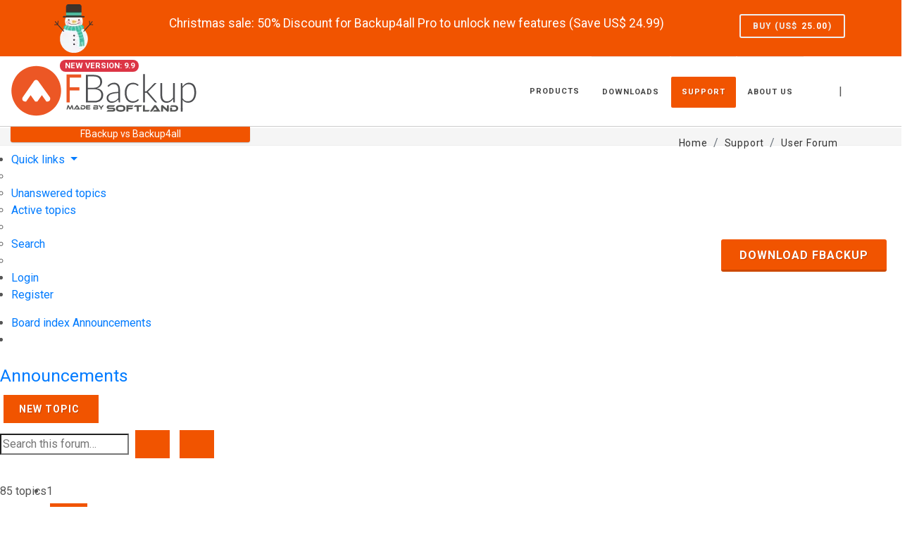

--- FILE ---
content_type: text/html; charset=UTF-8
request_url: https://forum.fbackup.com/announcements-f1/?sid=20095c07e2ca04f77de16b5d029a0f93
body_size: 30534
content:
<!DOCTYPE html>
<html dir="ltr" lang="en-gb">
<head>
<meta charset="utf-8" />
<meta http-equiv="X-UA-Compatible" content="IE=edge">
<meta name="viewport" content="width=device-width, initial-scale=1" />


<title>                Announcements        - FBackup Forum
</title>

<!-- JS-SETTINGS -->
<script type="text/javascript">
	const smartJ$Options = {
		ModalBox: {
			CssOverlayOpacity: 0.8,
		},
		BrowserUtils: {
			LanguageId: 'en',
			Charset: 'UTF-8',
			CookieLifeTime: 2592000,
			CookieDomain: 'fbackup.com',
			CookieSameSitePolicy: 'Lax',
			Notifications: 'growl',
			NotificationDialogType: 'auto',
			ModalBoxProtected: false,
			NotifyLoadError: false,
			CssOverlayOpacity: 0.8
		},
	};
	var smartAppName = 'fbackup';
	var smartAppLanguage = 'en';
	var smartAppSrvProto = 'https:\/\/';
		var smartAppSrvURI = String(self.location);
	var smartAppCrrDomainName = 'forum.fbackup.com'; // crr domain
	var smartIsBlogForum = 'forum';
	
	var smartAppCrrBaseURL = 'https:\/\/www.fbackup.com\/'; // crr url
	var smartAppDomainName = 'fbackup.com'; // base domain
	var smartAppSrvPort = ':'; // crr port (if 80 or 443 is empty)
	var smartAppCookieName = 'fBackup_UID';
	var smartCrrPage = 'forum';
	var smartCrrTemplatePath = 'etc\/templates\/fbackup\/';
	var smartPageIsTranslatable = true;
	var smartCrrLocation = '';
</script>
<!-- # -->
<script async src="https://fundingchoicesmessages.google.com/i/pub-7976954900542067?ers=1" nonce="2jU9viBw6bsOkfxBkxD-Mg"></script><script nonce="2jU9viBw6bsOkfxBkxD-Mg">(function() {function signalGooglefcPresent() {if (!window.frames['googlefcPresent']) {if (document.body) {const iframe = document.createElement('iframe'); iframe.style = 'width: 0; height: 0; border: none; z-index: -1000; left: -1000px; top: -1000px;'; iframe.style.display = 'none'; iframe.name = 'googlefcPresent'; document.body.appendChild(iframe);} else {setTimeout(signalGooglefcPresent, 0);}}}signalGooglefcPresent();})();</script>
<style>
	/* ----------------------------------------------------------------
	Bootstrap Adjustments
-----------------------------------------------------------------*/

	@media (min-width: 576px) {
		.container {
			max-width: 540px;
		}
	}

	@media (min-width: 768px) {
		.container {
			max-width: 750px;
		}
	}

	@media (min-width: 992px) {
		.container {
			max-width: 970px;
		}
	}

	@media (min-width: 1200px) {
		.container {
			max-width: 1170px;
		}
	}

	@media (min-width: 1400px) {
		.container {
			max-width: 1300px;
		}
	}


	body,
	.dropdown-menu {
		font-size: 0.875rem;
	}


	/* ----------------------------------------------------------------
	Basic
-----------------------------------------------------------------*/
	h1 { font-size: 1.75rem; }
	h2 { font-size: 1.55rem; }
	h3 { font-size: 1.2rem; }
	h4 { font-size: 1.1rem; }
	h5 { font-size: 0.875rem; }
	h6 { font-size: 0.75rem; }

	dl,
	dt,
	dd,
	ol,
	ul,
	li {
		margin: 0;
		padding: 0;
	}

	.clear {
		clear: both;
		display: block;
		font-size: 0px;
		height: 0px;
		line-height: 0;
		width: 100%;
		overflow: hidden;
	}

	::selection {
		color: #FFF;
		text-shadow: none;
	}

	::-moz-selection {
		/* Firefox */
		color: #FFF;
		text-shadow: none;
	}

	::-webkit-selection {
		/* Safari */
		color: #FFF;
		text-shadow: none;
	}

	:active,
	:focus {
		outline: none !important;
	}


	/* ----------------------------------------------------------------
	Typography
-----------------------------------------------------------------*/


	body {
		line-height: 1.5 !important;
		color: #555 !important;
		font-family: 'Roboto', sans-serif !important;
	}

	a {
		text-decoration: none !important;
	}

	a:hover {
		color: #222;
	}

	a img {
		border: none;
	}

	img {
		max-width: 100%;
	}

	iframe {
		width: 100%;
		border: 0 !important;
		overflow: hidden !important;
	}

	b, strong {
		font-weight: 700;
	}
	/* ----------------------------------------------------------------
	Basic Layout Styles
-----------------------------------------------------------------*/


	h1,
	h2,
	h3,
	h4,
	h5,
	h6 {
		color: #444;
		font-weight: 600;
		line-height: 1.5;
		margin: 0 0 30px 0;
		font-family: 'Roboto', sans-serif;
	}

	h5,
	h6 {
		margin-bottom: 20px;
	}

	html {
		font-size: 16px;
		color:#333;
	}

	body {
		font-size: 1rem;
		color: #333;
	}


	#primary-menu ul li > a {
		font-size: 0.80rem;
	}

	#primary-menu ul ul li > a {
		font-size: 0.9rem;
		letter-spacing: 0.05rem;
	}

	#page-title h1 { font-size: 1.7rem; }

	blockquote { font-size: 1rem; }

	h4 {
		font-weight: 600;
	}

	h5,
	h6 {
		font-weight: bold;
	}

	p,
	pre,
	ul,
	ol,
	dl,
	dd,
	blockquote,
	address,
	table,
	fieldset,
	form {
		margin-bottom: 30px;
	}

	small {
		font-family: 'Roboto', sans-serif;
	}

	a,
	h1>span:not(.nocolor):not(.badge),
	h2>span:not(.nocolor):not(.badge),
	h3>span:not(.nocolor):not(.badge),
	h4>span:not(.nocolor):not(.badge),
	h5>span:not(.nocolor):not(.badge),
	h6>span:not(.nocolor):not(.badge),
	.header-extras li .he-text span,
	#primary-menu ul li:hover>a,
	#primary-menu ul li.current>a,
	#primary-menu div ul li:hover>a,
	#primary-menu div ul li.current>a,
	#primary-menu ul ul li:hover>a,
	#primary-menu ul li .mega-menu-content.style-2 ul.mega-menu-column>li.mega-menu-title>a:hover,
	#top-cart>a:hover,
	.top-cart-action span.top-checkout-price,
	.breadcrumb a:hover,
	.portfolio-filter li a:hover,
	.portfolio-desc h3 a:hover,
	.portfolio-overlay a:hover,
	#portfolio-navigation a:hover,
	.entry-title h2 a:hover,
	.entry-meta li a:hover,
	.post-timeline .entry:hover .entry-timeline,
	.post-timeline .entry:hover .timeline-divider,
	.ipost .entry-title h3 a:hover,
	.ipost .entry-title h4 a:hover,
	.spost .entry-title h4 a:hover,
	.mpost .entry-title h4 a:hover,
	.comment-content .comment-author a:hover,
	.product-title h3 a:hover,
	.single-product .product-title h2 a:hover,
	.product-price ins,
	.single-product .product-price,
	.feature-box.fbox-border .fbox-icon i,
	.feature-box.fbox-border .fbox-icon img,
	.feature-box.fbox-plain .fbox-icon i,
	.feature-box.fbox-plain .fbox-icon img,
	.process-steps li.active h5,
	.process-steps li.ui-tabs-active h5,
	.team-title span,
	.pricing-box.best-price .pricing-price,
	.btn-link,
	.dark .post-timeline .entry:hover .entry-timeline,
	.dark .post-timeline .entry:hover .timeline-divider,
	.clear-rating-active:hover {
	color:#F15400
	}
	/* ----------------------------------------------------------------
	Helper Classes
-----------------------------------------------------------------*/


	.uppercase {
		text-transform: uppercase !important;
	}

	.lowercase {
		text-transform: lowercase !important;
	}

	.capitalize {
		text-transform: capitalize !important;
	}

	.nott {
		text-transform: none !important;
	}

	.tright {
		text-align: right !important;
	}

	.tleft {
		text-align: left !important;
	}

	.fright {
		float: right !important;
	}

	.fleft {
		float: left !important;
	}

	.fnone {
		float: none !important;
	}

	.ohidden {
		position: relative;
		overflow: hidden !important;
	}

	#wrapper {
		position: relative;
		float: none;
		width: 1220px;
		margin: 0 auto;
		background-color: #FFF;
		box-shadow: 0 0 10px rgba(0, 0, 0, 0.1);
		-moz-box-shadow: 0 0 10px rgba(0, 0, 0, 0.1);
		-webkit-box-shadow: 0 0 10px rgba(0, 0, 0, 0.1);
	}

	.line,
	.double-line {
		clear: both;
		position: relative;
		width: 100%;
		margin: 4rem 0;
		border-top: 1px solid #EEE;
	}

	.line.line-sm {
		margin: 2rem 0;
	}

	span.middot {
		display: inline-block;
		margin: 0 5px;
	}

	.double-line {
		border-top: 3px double #E5E5E5;
	}

	.nott {
		text-transform: none !important;
	}

	.emptydiv {
		display: block !important;
		position: relative !important;
	}

	.allmargin {
		margin: 50px !important;
	}

	.leftmargin {
		margin-left: 50px !important;
	}

	.rightmargin {
		margin-right: 50px !important;
	}

	.topmargin {
		margin-top: 50px !important;
	}

	.bottommargin {
		margin-bottom: 50px !important;
	}

	.clear-bottommargin {
		margin-bottom: -50px !important;
	}

	.allmargin-sm {
		margin: 30px !important;
	}

	.leftmargin-sm {
		margin-left: 30px !important;
	}

	.rightmargin-sm {
		margin-right: 30px !important;
	}

	.topmargin-sm {
		margin-top: 30px !important;
	}

	.bottommargin-sm {
		margin-bottom: 30px !important;
	}

	.clear-bottommargin-sm {
		margin-bottom: -30px !important;
	}

	.allmargin-lg {
		margin: 80px !important;
	}

	.leftmargin-lg {
		margin-left: 80px !important;
	}

	.rightmargin-lg {
		margin-right: 80px !important;
	}

	.topmargin-lg {
		margin-top: 80px !important;
	}

	.bottommargin-lg {
		margin-bottom: 80px !important;
	}

	.clear-bottommargin-lg {
		margin-bottom: -80px !important;
	}

	.nomargin {
		margin: 0 !important;
	}

	.noleftmargin {
		margin-left: 0 !important;
	}

	.norightmargin {
		margin-right: 0 !important;
	}

	.notopmargin {
		margin-top: 0 !important;
	}

	.nobottommargin {
		margin-bottom: 0 !important;
	}

	.header-stick {
		margin-top: -50px !important;
	}

	.content-wrap .header-stick {
		margin-top: -80px !important;
	}

	.footer-stick {
		margin-bottom: -50px !important;
	}

	.content-wrap .footer-stick {
		margin-bottom: -80px !important;
	}

	.noborder {
		border: none !important;
	}

	.noleftborder {
		border-left: none !important;
	}

	.norightborder {
		border-right: none !important;
	}

	.notopborder {
		border-top: none !important;
	}

	.nobottomborder {
		border-bottom: none !important;
	}

	.noradius {
		-webkit-border-radius: 0 !important;
		-moz-border-radius: 0 !important;
		-ms-border-radius: 0 !important;
		-o-border-radius: 0 !important;
		border-radius: 0 !important;
	}

	.col-padding {
		padding: 60px;
	}

	.nopadding {
		padding: 0 !important;
	}

	.noleftpadding {
		padding-left: 0 !important;
	}

	.norightpadding {
		padding-right: 0 !important;
	}

	.notoppadding {
		padding-top: 0 !important;
	}

	.nobottompadding {
		padding-bottom: 0 !important;
	}

	.noabsolute {
		position: relative !important;
	}

	.noshadow {
		box-shadow: none !important;
	}

	.notextshadow {
		text-shadow: none !important;
	}

	.hidden {
		display: none !important;
	}

	.nothidden {
		display: block !important;
	}

	.inline-block {
		float: none !important;
		display: inline-block !important;
	}

	.center {
		text-align: center !important;
	}

	.divcenter {
		position: relative !important;
		float: none !important;
		margin-left: auto !important;
		margin-right: auto !important;
	}

	#primary-menu {
		margin-left: 25px;
	}

	#primary-menu ul.mobile-primary-menu {
		display: none;
	}

	#page-submenu-trigger {
		opacity: 0;
		pointer-events: auto;
		cursor: pointer;
		font-size: 14px;
		position: absolute;
		top: 50%;
		margin-top: -25px;
		width: 50px;
		height: 50px;
		line-height: 50px;
		text-align: center;
		transition: opacity .3s ease;
	}

	#primary-menu ul {
		list-style: none;
		margin: 0;
	}

	#primary-menu>ul {
		float: left;
	}

	#primary-menu ul li {
		position: relative;
	}

	body:not(.device-touch):not(.device-xs):not(.device-sm):not(.device-md) #primary-menu ul>li.sub-menu {
		float: left;
		margin-left: 2px;
	}

	#primary-menu>ul>li:first-child {
		margin-left: 0;
	}

	#primary-menu ul li>a {
		display: block;
		line-height: 22px;
		padding: 39px 15px;
		color: #444;
		font-weight: bold;
		font-size: 13px;
		letter-spacing: 1px;
		text-transform: uppercase;
		font-family: 'Roboto', sans-serif;
		transition: margin .4s ease, padding .4s ease;
	}

	#primary-menu ul li>a span {
		display: none;
	}

	#primary-menu ul li>a i {
		position: relative;
		top: -1px;
		font-size: 14px;
		width: 16px;
		text-align: center;
		margin-right: 6px;
		vertical-align: top;
	}

	#primary-menu ul ul li {
		float: none;
		margin: 0;
	}

	#primary-menu ul ul li:first-child {
		border-top: 0;
	}

	#primary-menu ul ul li>a {
		font-size: 12px;
		font-weight: 700;
		color: #666;
		padding-top: 10px;
		padding-bottom: 10px;
		border: 0;
		letter-spacing: 0;
		font-family: 'Roboto', sans-serif;
		transition: all .2s ease-in-out;
		text-transform: uppercase;
	}

	#primary-menu ul ul li>a i {
		vertical-align: middle;
	}

	#primary-menu.style-3>ul>li>a {
		margin: 28px 0;
		padding-top: 11px;
		padding-bottom: 11px;
		border-radius: 2px;
	}

	#primary-menu.style-3>ul>li.current>a {
		color: #FFF;
		text-shadow: 1px 1px 1px rgba(0, 0, 0, 0.2);
	}

	body.device-xl #primary-menu .sub-menu-container {
		padding-left:0
	}

	.menu-item .sub-menu-trigger {
		display: none;
		position: absolute;
		cursor: pointer;
		outline: none;
		border: none;
		background: none;
		padding: 0;
		top: 9px;
		right: 0;
		width: 32px;
		height: 32px;
		font-size: 12px;
		line-height: 32px;
		text-align: center;
		-webkit-transition: transform .3s ease;
		transition: transform .3s ease;
	}
	body.device-sm .menu-item .sub-menu-trigger, body.device-xs .menu-item .sub-menu-trigger, body.device-touch .menu-item .sub-menu-trigger, body.device-md .menu-item .sub-menu-trigger {
		display:block !important;
	}

	.menu-link div > i.icon-angle-down {
		display: none;
	}

	.sub-menu-container .sub-menu-trigger {
		font-size: 10px;
	}

	.sub-menu-container .menu-item .sub-menu-trigger {
		top: 6px;
	}
	body.device-xl .menu-item .sub-menu-trigger, body.device-lg .menu-item .sub-menu-trigger {
		display:none !important;
	}
	#top-search form {
		opacity: 0;
		z-index: -2;
		position: absolute;
		width: 100% !important;
		height: 100% !important;
		padding: 0 15px;
		margin: 0;
		top: 0;
		left: 0;
		-webkit-transition: opacity .3s ease-in-out;
		-o-transition: opacity .3s ease-in-out;
		transition: opacity .3s ease-in-out;
	}

	.promo-full {
		padding: 10px 0 !important;
	}

	#promo-top-header.promo {
		min-height: 80px;
	}

	#promo-top-header.promo.promo-green {
		color: #FFFFFF;
		background-color: #f15400;
	}

	@media (max-width: 767px) {
		#promo-top-header.promo {
			padding-bottom: 40px !important;
		}

		#promo-top-header div.col-xs-12:last-child {
			margin-bottom: 10px !important;
		}

		#promo-top-header div.col-xs-12:last-child a.button {
			top: 0 !important;
		}

		#top-language {
			margin: 0 !important;
			position: absolute;
			right: 40px;
			top: 25px;
		}

		#primary-menu a#selecte-a-lang {
			padding: 5px 15px 14px 5px !important;
		}
	}

	#promo-top-header .buy-now-button:hover {
		border-color: rgba(255, 255, 255, .5) !important;
		background-color: transparent !important;
		color: white !important;
	}

	#promo-top-header.promo h1,
	#promo-top-header.promo h2,
	#promo-top-header.promo h3,
	#promo-top-header.promo h4,
	#promo-top-header.promo h5 {
		color: #FFF;
		margin-top: 17px;
		margin-bottom: 5px;
	}

	button.buy-now-button:not(.button) {
		border: none !important;
		background: transparent !important;
	}

	#hid-promo {
		cursor: pointer;
		margin-top: 15px;
	}

	#promo-top-header.promo .button {
		/*position:static !important;*/
		/*margin-right:50px;*/
		/*top:35%;*/
		position: relative !important;
		right: 0 !important;
		top: 30px !important;
		float: left;
	}

	#promo-top-header.promo a.text-button {
		position: relative !important;
		margin: 0 auto 0 auto;
		width: max-content;
		font-size: 12px;
		top: 30px !important;
		float: left;
		/*margin-left:20px;*/
		display: inherit;
		text-transform: none !important;
	}

	#promo-top-header.promo .text-button:hover {
		text-decoration: underline !important;
		color: #CCCCCC !important;
	}

	#promo-box-top {
		min-height: 80px;
		background-color: #0f7e00;
	}

	#promo-top-header.promo .button {
		position: relative !important;
		right: 0 !important;
		top: 30px !important;
		float: left;
		border-color: #EEE;
		color: #EEE;
		border: 2px solid;
		line-height: 30px;
		font-size: 12px;
		padding: 0 17px;
		margin-top: -15px;
		height: 34px;
		font-weight: 700;
		background-color: transparent;
	}

	.grecaptcha-badge {
		z-index: 9999;
	}

	html,
	body {
		overflow-x: hidden;
	}

	body.device-xs .buy-item.card .fancy-title::before,
	body.device-sm .buy-item.card .fancy-title::before {
		border: none;
	}

	body.device-xs .buy-item.card .fancy-title,
	body.device-sm .buy-item.card .fancy-title {
		border-bottom: 1px solid #ececec;
		text-align: center;
	}

	body.device-xs .buy-item.card .fancy-title h2,
	body.device-sm .buy-item.card .fancy-title h2 {
		background-color: #fbfbfb;
		font-size: 1.5rem;
		padding: 0;
	}

	body.device-xs .buy-item.card,
	body.device-sm .buy-item.card {
		background-color: #fbfbfb;
		padding: 10px;
		border: 1px solid rgba(0, 0, 0, .125);
		border-radius: .25rem;
	}

	.buy-item.card {
		background-color: transparent;
		border: none;
	}

	body.device-xs .buy-item .item-holder .fa-question-circle,
	body.device-sm .buy-item .item-holder .fa-question-circle,
	body.device-touch .buy-item .item-holder .fa-question-circle {
		font-size: 14px !important;
	}

	.badge {
		display: inline-block;
		padding: .25em .4em;
		font-size: 75%;
		font-weight: 700;
		line-height: 1;
		text-align: center;
		white-space: nowrap;
		vertical-align: baseline;
		border-radius: .25rem;
		transition: color 0.15s ease-in-out, background-color 0.15s ease-in-out, border-color 0.15s ease-in-out, box-shadow 0.15s ease-in-out
	}

	@media (prefers-reduced-motion:reduce) {
		.badge {
			transition: none
		}
	}

	a.badge:hover,
	a.badge:focus {
		text-decoration: none
	}

	.badge:empty {
		display: none
	}

	.btn .badge {
		position: relative;
		top: -1px
	}

	.badge-pill {
		padding-right: .6em;
		padding-left: .6em;
		border-radius: 10rem
	}

	.badge-danger {
		color: #fff;
		background-color: #dc3545
	}

	a.badge-danger:hover,
	a.badge-danger:focus {
		color: #fff;
		background-color: #bd2130
	}

	a.badge-danger:focus,
	a.badge-danger.focus {
		outline: 0;
		box-shadow: 0 0 0 .2rem rgba(220, 53, 69, .5)
	}

	#badge-logo {
		font-size: 0.7rem;
		position: absolute;
		top: 5px;
		left: 70px;
		font-family: 'Roboto', sans-serif;
		-webkit-transition: all .4s ease;
		-o-transition: all .4s ease;
		transition: all .4s ease;
	}

	#header.sticky-header #badge-logo {
		font-size: 0.5rem;
		position: absolute;
		top: 0px;
		left: 49px;
	}

	body.device-sm #badge-logo,
	body.device-xs #badge-logo,
	body.device-md #badge-logo {
		font-size: 0.6rem;
		position: absolute;
		top: 4px;
		margin-left: auto;
		margin-right: auto;
		left: 0;
		right: 0;
		width: 130px;
	}

	body.device-lg #badge-logo {
		font-size: 0.6rem;
		position: absolute;
		top: 14px;
		margin-left: auto;
		margin-right: auto;
		left: 20px;
		right: 0;
		width: 130px;
	}

	#option-select-li span:not(.abrev-lang) {
		margin-top: 15px !important;
		margin-bottom: 15px !important;
	}

	#option-select-li span a {
		font-weight: 700;
		color: #666;
		letter-spacing: 0;
		font-family: 'Roboto', sans-serif;
		text-transform: uppercase;
	}

	#option-select-li {
		width: 1123px !important;
		height: auto;
		display: none;
		overflow: hidden;
		position: absolute;
		top: 60px;
		right: 0;
		z-index: 1000;
		padding: 20px;
		margin: 2px 0 0;
		list-style: none;
		background-color: white;
		box-shadow: 0px 13px 42px 11px rgba(0, 0, 0, 0.05);
		border: 2px solid #EEE;
		border-top: 2px solid #F15400;
		transition: all 2s;
		visibility: visible;
		opacity: 1;
		-webkit-flex: 1 0 auto;
		-webkit-transition: -webkit-flex 250ms linear;
		transition: all .2s ease-in-out;
	}

	body.device-xs #option-select-li,
	body.device-sm #option-select-li {
		width: 300px !important;
	}

	#option-select-li div a span.second-lang {
		font-size: 0.6rem;
	}

	#option-select-li div span:not(.abrev-lang):not(.second-lang) {
		position: relative;
		padding-left: 35px;
	}

	#option-select-li div span div.abrev-lang {
		display: inline-block;
		position: absolute;
		left: 0;
		right: auto;
		font-size: 12px;
		color: #FFF;
		text-shadow: 1px 1px 1px rgba(0, 0, 0, .2);
		width: 30px;
		height: 30px !important;
		line-height: 30px;
		text-align: center;
		background-color: #b2b2b2;
		text-transform: uppercase;
		margin-top: 3px;
	}

	#option-select-li div span.selected-country div.abrev-lang {
		background-color: #F15400;
	}

	#option-select-li div span:hover div.abrev-lang {
		cursor: pointer;
		background-color: #F15400;
	}

	body.device-xs #option-select-li,
	body.device-sm #option-select-li {
		width: 300px !important;
	}

	header.sticky-header #option-select-li {
		height: 420px !important;
		top: 40px;
	}

	#option-selected span {
		max-width: 200px;
		overflow: hidden;
		text-overflow: ellipsis;
		white-space: nowrap;
		padding-top: 2px;
		/*word-wrap: nowrap;*/
		margin: 0 0 38px 0 !important;
		line-height: 15px;
	}

	header.sticky-header #option-selected span {
		margin: 0 !important;
	}

	#option-select *:not(#option-select-li):not(div):not(.my-1):not(.abrev-lang):not(.second-lang) {
		height: 40px !important;
	}

	header.sticky-header #option-select *:not(#option-select-li):not(.my-1):not(.abrev-lang):not(.second-lang) {
		height: 40px !important;
	}

	#option-select-li .supported-language-btn {
		position: absolute;
		bottom: 0;
	}

	header.sticky-header #option-select-li .supported-language-btn {
		top: 330px;
	}

	#option-select-li span.my-1 a {
		-webkit-transition: margin .4s ease, padding .4s ease;
		-o-transition: margin .4s ease, padding .4s ease;
		transition: margin .4s ease, padding .4s ease;
	}

	#option-select-li span.my-1:hover>a {
		color: #F15400;
	}

	#option-select-li span.selected-country a {
		color: #F15400;
	}

	body.device-xs #option-select *:not(#option-select-li):not(div):not(.my-1),
	body.device-sm #option-select *:not(#option-select-li):not(div):not(.my-1) {
		height: 30px !important;
	}

	body.device-xs #option-select-li,
	body.device-sm #option-select-li {
		overflow: auto;
	}

	body.device-xs .button-xlarge,
	body.device-sm .button-xlarge {
		font-size: 0.9rem;
	}

	body.device-xs #header #primary-menu>ul,
	body-sm #header #primary-menu>ul {
		float: none !important;
	}

	body.device-xs #option-select-li,
	body.device-sm #option-select-li {
		width: 100vw !important;
		top: 55px;
		right: -40px;
		left: auto;
	}

	body.device-xs #option-select-li span:not(.abrev-lang),
	body.device-sm #option-select-li span:not(.abrev-lang) {
		margin-top: 0px !important;
		margin-bottom: 0px !important;
	}

	body.device-xs #option-select-li span:not(.abrev-lang) a,
	body.device-sm #option-select-li span:not(.abrev-lang) a {
		padding-top: 8px !important;
	}

	body.device-xs #option-select :not(#option-select-li):not(div):not(.my-1):not(.abrev-lang):not(.second-lang),
	body.device-sm #option-select :not(#option-select-li):not(div):not(.my-1):not(.abrev-lang):not(.second-lang) {
		height: 34px !important;
	}
	.softland-price { display:inline-block;}
	/* .softland-price:not(.calculated) {
		visibility:hidden;
	}
	.softland-price:not(.calculated)::before {
		visibility:visible;
		font-family: 'FontAwesome' !important;
		content: "\f021";
		display: inline-block;
		font-style: normal !important;
		font-weight: normal !important;
		font-variant: normal !important;
		vertical-align: middle;
		--webkit-animation: fa-spin 2s infinite linear;
		animation: fa-spin 2s infinite linear;
	} */

	/* BUTTONS */
	.button {
		display: inline-block;
		position: relative;
		cursor: pointer;
		outline: none;
		white-space: nowrap;
		margin: 5px;
		padding: 0 22px;
		font-size: 14px;
		height: 40px;
		line-height: 40px;
		color: #FFF;
		font-weight: 700;
		text-transform: uppercase;
		letter-spacing: 1px;
		border: none;
		text-shadow: 1px 1px 1px rgba(0,0,0,0.2);
	}

	body:not(.device-touch) .button {
		-webkit-transition: all .2s ease-in-out;
		-o-transition: all .2s ease-in-out;
		transition: all .2s ease-in-out;
	}

	.button-dark { background-color: #444; }

	.button-light {
		background-color: #EEE;
		color: #333;
		text-shadow: none !important;
	}

	.button:hover {
		background-color: #444;
		color: #FFF;
		text-shadow: 1px 1px 1px rgba(0,0,0,0.2);
	}


	.button.button-mini {
		padding: 0 14px;
		font-size: 11px;
		height: 28px;
		line-height: 28px;
	}

	.button.button-small {
		padding: 0 17px;
		font-size: 12px;
		height: 34px;
		line-height: 34px;
	}

	.button.button-large {
		padding: 0 26px;
		font-size: 16px;
		height: 46px;
		line-height: 46px;
	}

	.button.button-xlarge {
		padding: 0 32px;
		font-size: 18px;
		letter-spacing: 2px;
		height: 52px;
		line-height: 52px;
	}

	.button.button-desc {
		text-align: left;
		padding: 24px 34px;
		font-size: 22px;
		height: auto;
		line-height: 1;
		font-family: 'Roboto', sans-serif;
	}

	.button.button-desc span {
		display: block;
		margin-top: 10px;
		font-size: 14px;
		font-weight: 400;
		letter-spacing: 1px;
		font-family: 'Roboto', sans-serif;
		font-style: italic;
		text-transform: none;
	}

	.button i {
		position: relative;
		top: 1px;
		line-height: 1;
		margin-right: 5px;
		width: 16px;
		text-align: center;
	}

	.button.tright i { margin: 0 0 0 5px; }

	.button-mini i { margin-right: 3px; }

	.button-mini.tright i { margin: 0 0 0 3px; }

	.button-small i { margin-right: 4px; }

	.button-small.tright i { margin: 0 0 0 4px; }

	.button-xlarge i {
		top: 2px;
		margin-right: 8px;
	}

	.button-xlarge.tright i { margin: 0 0 0 8px; }

	.button.button-desc i {
		top: 1px;
		font-size: 48px;
		width: 48px;
		text-align: center;
		margin-right: 12px;
	}

	.button.button-desc.tright i { margin: 0 0 0 12px; }

	.button.button-desc div { display: inline-block; }

	.button.button-rounded { border-radius: 3px; }


	/* Buttons - Border
	-----------------------------------------------------------------*/

	.button.button-border {
		border: 2px solid #444;
		background-color: transparent;
		color: #333;
		line-height: 36px;
		font-weight: 700;
		text-shadow: none;
	}

	.button.button-border-thin {
		border-width: 1px;
		line-height: 38px;
	}

	.button.button-border.button-mini { line-height: 24px; }

	.button.button-border.button-small { line-height: 30px; }

	.button.button-border.button-large { line-height: 42px; }

	.button.button-border.button-xlarge { line-height: 48px; }

	.button.button-border-thin.button-mini { line-height: 26px; }

	.button.button-border-thin.button-small { line-height: 32px; }

	.button.button-border-thin.button-large { line-height: 44px; }

	.button.button-border-thin.button-xlarge { line-height: 50px; }

	.button.button-border.button-desc { line-height: 1; }

	.button.button-border:not(.button-fill):hover {
		background-color: #444;
		color: #FFF;
		border-color: transparent !important;
		text-shadow: 1px 1px 1px rgba(0,0,0,0.2);
	}

	.button.button-border.button-light {
		border-color: #EEE;
		color: #EEE;
	}

	.button.button-border.button-light:hover {
		background-color: #EEE;
		color: #333;
		text-shadow: none;
	}


	/* Buttons - Border
	-----------------------------------------------------------------*/

	.button.button-3d {
		border-radius: 3px;
		border-bottom: 3px solid rgba(0,0,0,0.15);
		-webkit-transition: none;
		-o-transition: none;
		transition: none;
	}

	.button.button-3d:hover {
		opacity: 0.9;
	}

	.button.button-3d.button-light:hover,
	.button.button-reveal.button-light:hover {
		text-shadow: none;
		color: #333;
	}


	.heading-block { margin-bottom: 50px; }

	.heading-block h1,
	.heading-block h2,
	.heading-block h3,
	.heading-block h4,
	.emphasis-title h1,
	.emphasis-title h2 {
		margin-bottom: 0;
		font-weight: 700;
		text-transform: uppercase;
		letter-spacing: 1px;
		color: #333;
	}

	.emphasis-title h1,
	.emphasis-title h2 {
		font-weight: 400;
		letter-spacing: 0;
		text-transform: none;
	}

	.heading-block h1 { font-size: 32px; }

	.heading-block h2 { font-size: 30px; }

	.heading-block h3 { font-size: 26px; }

	.heading-block h4 {
		font-size: 20px;
		font-weight: 700;
	}

	.heading-block > span:not(.before-heading) {
		display: block;
		margin-top: 10px;
		font-weight: 300;
	}

	.heading-block .before-heading { margin-bottom: 7px; }

	.heading-block.center > span,
	.heading-block.title-center > span,
	.center .heading-block > span {
		max-width: 700px;
		margin-left: auto;
		margin-right: auto;
	}

	.heading-block h1 + span { font-size: 24px; }

	.heading-block h2 + span { font-size: 22px; }

	.heading-block h3 + span,
	.heading-block h4 + span { font-size: 20px; }

	.heading-block ~ p:not(.lead) { font-size: 15px; }

	.center .heading-block:after,
	.heading-block.center:after,
	.heading-block.title-center:after { margin: 30px auto 0; }

	.tright .heading-block,
	.heading-block.tright,
	.heading-block.title-right { direction: rtl; }

	.heading-block.noborder:after,
	.heading-block.nobottomborder:after { display: none; }



	/* Justify Border Title
	-----------------------------------------------------------------*/

	.fancy-title {
		position: relative;
		margin-bottom: 30px;
	}

	.fancy-title h1,
	.fancy-title h2,
	.fancy-title h3,
	.fancy-title h4,
	.fancy-title h5,
	.fancy-title h6 {
		position: relative;
		display: inline-block;
		background-color: #FFF;
		padding-right: 15px;
		margin-bottom: 0;
	}

	.fancy-title h4,
	.fancy-title h5,
	.fancy-title h6 { padding-right: 10px; }

	.fancy-title.title-double-border:before,
	.fancy-title.title-border:before,
	.fancy-title.title-border-color:before {
		content: '';
		position: absolute;
		width: 100%;
		height: 0;
		border-top: 3px double #E5E5E5;
		left: auto;
		top: 46%;
		right: 0;
	}

	.fancy-title.title-border:before {
		top: 49%;
		border-top: 1px solid #EEE;
	}

	.fancy-title.title-border-color:before {
		top: 49%;
		opacity: 0.6;
	}


	/* Fancy Title - Center Align
	-----------------------------------------------------------------*/

	.title-center { text-align: center; }

	.title-center h1,
	.title-center h2,
	.title-center h3 { padding: 0 15px; }

	.title-center h4,
	.title-center h5,
	.title-center h6 { padding: 0 10px; }


	/* Fancy Title - Right Align
	-----------------------------------------------------------------*/

	.title-right { text-align: right; }

	.title-right h1,
	.title-right h2,
	.title-right h3 { padding: 0 0 0 15px; }

	.title-right h4,
	.title-right h5,
	.title-right h6 { padding: 0 0 0 10px; }


	/* Fancy Title - Bottom Short Border
	-----------------------------------------------------------------*/

	.fancy-title.title-bottom-border h1,
	.fancy-title.title-bottom-border h2,
	.fancy-title.title-bottom-border h3,
	.fancy-title.title-bottom-border h4,
	.fancy-title.title-bottom-border h5,
	.fancy-title.title-bottom-border h6 {
		display: block;
		background: transparent;
		padding: 0 0 10px;
	}

	.social-icon {
		display: block;
		float: left;
		margin: 4px 11px 7px 0;
		text-align: center !important;
		font-size: 28px;
		color: #FFF;
		text-shadow: 1px 1px 1px rgba(0,0,0,0.3);
		cursor: pointer;
		font-style: normal;
	}
	.social-icon {
		margin: 0 5px 5px 0;
		width: 40px;
		height: 40px;
		font-size: 20px;
		line-height: 38px !important;
		color: #555;
		text-shadow: none;
		border: 1px solid #AAA;
		border-radius: 3px;
		overflow: hidden;
	}
	.social-icon i {
		display: block;
		position: relative;
	}

	.divider {
		position: relative;
		overflow: hidden;
		margin: 35px 0;
		color: #E5E5E5;
		width: 100%;
	}
	.divider.divider-center, .divider.divider-center.divider-short {
		text-align: center;
	}
	.divider.divider-center:before {
		left: -50% !important;
		right: 0;
		margin-left: -20px;
	}

	.divider.divider-center:after {
		left: 50% !important;
		right: 0;
		margin-left: 20px;
	}
	.divider i {
		position: relative;
		width: 18px;
		height: 18px;
		line-height: 1;
		font-size: 18px !important;
		text-align: center;
	}

	.divider a {
		position: relative;
		display: inline-block;
		color: inherit;
		-webkit-transition: all .3s ease;
		-o-transition: all .3s ease;
		transition: all .3s ease;
	}
	.button-b4a, .button.button-rounded.button-b4a, .button.button-3d.button-b4a {
		background-color: #215da4 !important;
		color: white !important;
	}
	.bgcolor,
	.button.button-3d:not(.button-white):not(.button-dark):not(.button-border):not(.button-black):not(.button-red):not(.button-teal):not(.button-yellow):not(.button-green):not(.button-brown):not(.button-aqua):not(.button-purple):not(.button-leaf):not(.button-pink):not(.button-blue):not(.button-dirtygreen):not(.button-amber):not(.button-lime):not(.button-novapdf):not(.button-b4a):not(.color-b4a),
	.process-steps li.active a,
	.process-steps li.ui-tabs-active a,
	.sidenav>.ui-tabs-active>a,
	.sidenav>.ui-tabs-active>a:hover,
	.owl-carousel .owl-nav [class*=owl-]:hover {
		background-color:#F15400!important
	}
	.markdown ul,
	.markdown ol {
		margin:10px 10px 20px 40px!important
	}
	.markdown p,
	.mkdw-line {
		line-height:1.5!important;
		margin-bottom:20px
	}

	#promo-top-header.promo span {
		color: #FFF;
	}

	/*  MOBILE */

	body.device-xs #promo-top-header.promo .button, body.device-sm #promo-top-header.promo .button, body.device-md #promo-top-header.promo .button {
		float:none !important;
	}
	body.device-xs .promo-top-buttons, body.device-sm .promo-top-buttons, body.device-md .promo-top-buttons {
		text-align:center;
	}
	body.device-touch nav#primary-menu, body.device-xs nav#primary-menu,body.device-sm nav#primary-menu {
		padding:0 !important;
		margin:0 !important;
	}
	body.device-touch #primary-menu ul li > a {
		margin:0;
	}
	div#primary-menu-trigger {
		width: 40px !important;
	}

	.svg-trigger path {
		fill: none;
		transition: stroke-dasharray 400ms, stroke-dashoffset 400ms;
		stroke: #333;
		stroke-width: 5;
		stroke-linecap:round;
	}

	.svg-trigger path:nth-child(1) { stroke-dasharray: 40 160; }

	.svg-trigger path:nth-child(2) {
		stroke-dasharray: 40 142;
		transform-origin: 50%;
		transition: transform 400ms;
	}

	.svg-trigger path:nth-child(3) {
		stroke-dasharray: 40 85;
		transform-origin: 50%;
		transition: transform 400ms, stroke-dashoffset 400ms;
	}

	.primary-menu-open .svg-trigger { transform: rotate(45deg); }

	.primary-menu-open .svg-trigger path:nth-child(1),
	.primary-menu-open .svg-trigger path:nth-child(3) { stroke-dashoffset: -64px; }

	.primary-menu-open .svg-trigger path:nth-child(2) { transform: rotate(90deg); }
	.softland-price {
		display: inline-block;
	}
	@media (min-width: 767px) {
		nav#primary-menu {
			padding-left: 15px;
			padding-right: 15px;
		}
		header nav {
			display:flex;
		}
		header nav ul {
			display:flex;
			height: 100px;
		}
		header nav ul.menu-container {
			margin-left: auto!important;
			order: 2;
		}
		#header #primary-menu>ul {
			float: right!important;
			margin-right: 30px;
			font-size: 1rem!important;
		}
	}
    del > * {
	text-decoration: line-through !important;
    }
    .buy-now-button {
	cursor:pointer;
    }
</style>
<link rel="preconnect" href="https://fonts.gstatic.com/" />
<link rel="preconnect" href="https://fonts.gstatic.com/" crossorigin />
<link rel="preload stylesheet" as="style" href="https://fonts.googleapis.com/css2?family=Roboto:ital,wght@0,400;0,700;1,400;1,700&display=swap"  type="text/css" crossorigin />
<!-- <link rel="stylesheet" href="https://fonts.googleapis.com/css2?family=Roboto:ital,wght@0,400;0,700;1,400;1,700&display=swap"> -->

<link rel="stylesheet" type="text/css" href="//forum.fbackup.com/etc/templates/default/fonts/fontawesome.css?1asa3oe" media="none" onload="if(media!='all'){media='all';}">
<!-- jQuery --><script type="text/javascript" src="//www.fbackup.com/lib/js/jquery/jquery.js?1asa3oe"></script><script type="text/javascript">jQuery.ajaxSetup({ timeout: 0, cache: false });</script><script type="text/javascript" src="//www.fbackup.com/lib/js/jquery/jquery.smart.compat.js?1asa3oe"></script>
<!-- # PARTIAL INCLUDES: Prod # -->
<link rel="stylesheet" type="text/css" href="//www.fbackup.com/etc/visual/toolkit/bootstrap4/css/bootstrap.css?1asa3oe">
<link type="text/css" href="//www.fbackup.com/etc/templates/fbackup/fbackup.css?1asa3oe" rel="preload" as="style" onload="this.rel='stylesheet'">
<link rel="stylesheet" type="text/css" href="//www.fbackup.com/etc/templates/fbackup/css/responsive.css?1asa3oe">
<script type="text/javascript" src="//forum.fbackup.com/etc/templates/fbackup/fbackup.js?1asa3oe"></script>
<!-- skip login utils -->
<link type="text/css" href="//forum.fbackup.com/etc/templates/fbackup/fbackup-def.css?1asa3oe" rel="preload" as="style" onload="this.rel='stylesheet'">
<script type="text/javascript" src="//forum.fbackup.com/etc/templates/fbackup/fbackup-def.js?1asa3oe" defer></script>
<!-- #END# PARTIAL INCLUDES # -->
<style>
	#page-title {
		padding: 0px !important;
		display:block !important;
		height:25px;
		margin-top: 0px !important
	}
</style>
<script>
var vatMightTxt = 'Prices are in United States Dollars ($). VAT\/Sales Tax might be added!';
var vatIncludedTxt = 'Prices are in United States Dollars ($) and include VAT\/Sales Tax.';
var vatIncludedButZeroTxt = 'Prices are in United States Dollars ($) and 0 VAT rate was applied.';
function ErrorLoadImg(elem) {
	var pr = $(elem).parent().find('source');
	if(pr.length > 0) {
		pr.remove();
	}
}
//-- Downloads
function getDownloadedApps() {
	var downloadedApp = 40000000;// 40 mils start number day 0
	var today = new Date();
	var date_to_reply = new Date('2020-05-14');
	var timemil = today.getTime() - date_to_reply.getTime();
	var daysForApp = Math.ceil(timemil / (1000 * 60 * 60 * 24));
	let minutesPassed = Math.floor(((today.getTime()-(new Date(today.getFullYear() + "-" + (today.getMonth()+1) + "-" + today.getDate()+' 00:00:00')).getTime())/60000));
	downloadedApp += daysForApp*4325+(daysForApp)+minutesPassed;
	return Number(downloadedApp);
}
//--
$(function() {
	if($('#promo-box-top').html() == '') $('#promo-box-top').hide();
	$('body').addClass('no-superfish');
	$('.price-hint').attr('title', vatMightTxt);
	$('.buy-vat-text').text(vatMightTxt);
	if($('.carousel-inner .carousel-item div.youtube-player').length <= 1) {
		$('a.carousel-control-prev').hide();
		$('a.carousel-control-next').hide();
	}
	//--If is Internet Explorer load scripts with -defer css scripts
	var match = window.navigator.userAgent.match(/Firefox\/([0-9]+)\./);
	var ver = match ? parseInt(match[1]) : 0;
	if($.browser.trident || $.browser.msie || ver < 78 || ($.browser.safari && parseInt($.browser.version) <= 536)) {
		//--
		$('head').append( $('<link rel="stylesheet" type="text/css" />').attr('href', $('#fontawesome').attr('href')) );
		$('head').append( $('<link rel="stylesheet" type="text/css" />').attr('href', $('#style_defer').attr('href')) );
		//--
	}
	//--
});
</script>
<script>
	function ResponsiveClassBody() {
	if( typeof jRespond === 'undefined' ) {
		console.log('responsiveClasses: jRespond not Defined.');
		return true;
	}
	var $body = $('body');
	var jRes = jRespond([
		{
			label: 'smallest',
			enter: 0,
			exit: 575
		},{
			label: 'handheld',
			enter: 576,
			exit: 767
		},{
			label: 'tablet',
			enter: 768,
			exit: 991
		},{
			label: 'laptop',
			enter: 992,
			exit: 1199
		},{
			label: 'desktop',
			enter: 1200,
			exit: 10000
		}
	]);
	jRes.addFunc([
		{
			breakpoint: 'desktop',
			enter: function() { $body.addClass('device-xl'); },
			exit: function() { $body.removeClass('device-xl'); }
		},{
			breakpoint: 'laptop',
			enter: function() { $body.addClass('device-lg'); },
			exit: function() { $body.removeClass('device-lg'); }
		},{
			breakpoint: 'tablet',
			enter: function() { $body.addClass('device-md'); },
			exit: function() { $body.removeClass('device-md'); }
		},{
			breakpoint: 'handheld',
			enter: function() { $body.addClass('device-sm'); },
			exit: function() { $body.removeClass('device-sm'); }
		},{
			breakpoint: 'smallest',
			enter: function() { $body.addClass('device-xs'); },
			exit: function() { $body.removeClass('device-xs'); }
		}
	]);
}
$(() => {
	//--
	ResponsiveClassBody();
	//--
});
</script>

		<!-- jsPopupInc - INC-VENDORS | init -->
		<script>
			if(typeof defaultVendor === 'undefined') {
				var defaultVendor = '2CheckoutInlinePopup';
			} else {
				defaultVendor = '2CheckoutInlinePopup';
			}
			var preferredVendor = 0;
			var preFill = '1';
			var resellerStatus = '';
		</script>

		<script>var FastSpringPopupJS = '\u003Cscript\u003E\r\nvar fastspringError = false;\r\nvar watchdog = 0;\r\nconst fastSpringErrCallback = () =\u003E {\r\n\tfastspringError = true;\r\n\twatchdog = 1;\r\n};\r\n\u003C\/script\u003E\r\n\u003Cscript src=\u0022\/\/www.fbackup.com\/modules\/mod-slcart\/views\/js\/fastspringPopupScript.js?1asa3oe\u0022 defer crossorigin=\u0022anonymous\u0022\u003E\u003C\/script\u003E\r\n\u003Cscript\u003E\r\nconst fastSpringStoreFronts = [\u0022popup-backup4all\u0022,\u0022popup-novapdf\u0022,\u0022popup-softland\u0022];\r\nconst fastSpringStoreFrontsUrl = \u0027softlandro.onfastspring.com\\\/embedded-softland\u0027;\r\nvar fastspringVatType = smartJ$Utils.stringPureVal(smartJ$Browser.getCookie(\u0027vatTaxTypeFastspring\u0027), true).toLowerCase();\r\nif(fastspringVatType == \u0027\u0027) {\r\n\tfastspringVatType = \u0027vat\u0027;\r\n}\r\n$(() =\u003E {\r\n\t\/\/ CalculatePrice(\u0027fastspring\u0027);\r\n});\r\n\u003C\/script\u003E'; </script>
<!-- Cart scripts -->
<script src="//forum.fbackup.com/etc/templates/default/js/js-common.js?1asa3oe" defer></script>
<script src="//www.fbackup.com/modules/mod-slcart/views/js/baseScript.js?1asa3oe" async></script>
<!-- skip -->
<!-- Promo CTX -->
<script src="//www.fbackup.com/modules/mod-announcements/views/js/announcements.js?1asa3oe" async></script>
<script>
$(function(){
		$(window).on('refreshunveil', function(){
		$('.unveil').off('unveil').unveil({}, function() {
			this.onerror = null;
			/*let srcUrl = this.src;
			$.each(this.parentNode.children, function(key,val) {
				if(typeof val.srcset !== 'undefined') {
					val.srcset = srcUrl;
				}
			});*/
		});
	});
	setTimeout(function(){ $(window).trigger('refreshunveil'); }, 250); // call for init or dom changes that include unveil elements (can include also unhide unveil elements)
	//$(window).trigger('lookup'); // call after unhide unveil elements
});
</script>
<!-- <script>const fastspringCalcScriptUrl = '';</script> -->
<!-- Social APIs: none -->

<link rel="icon" href="https://www.fbackup.com/wpub/images/favicon.ico">

	<link rel="canonical" href="https://forum.fbackup.com/announcements-f1/">

<!--
	phpBB style name: prosilver
	Based on style:   prosilver (this is the default phpBB3 style)
	Original author:  Tom Beddard ( http://www.subBlue.com/ )
	Modified by:
-->

<!-- link href="./../assets/css/font-awesome.min.css?assets_version=114" rel="stylesheet"> -->
<link href="./../styles/fbackup/theme/stylesheet.css?assets_version=114" rel="stylesheet">
<link href="./../styles/fbackup/theme/en/stylesheet.css?assets_version=114" rel="stylesheet">




<!--[if lte IE 9]>
	<link href="./../styles/fbackup/theme/tweaks.css?assets_version=114" rel="stylesheet">
<![endif]-->

<meta name="description" content="Announcements related to FBackup (do not post here)">




<link href="./../styles/fbackup/theme/bb-custom.css" rel="stylesheet">
<link href="./../styles/fbackup/theme/softland.css" rel="stylesheet">
<script>
var topCartLink = '//forum.fbackup.com/topcart.php';
var smartCrrLocation = 'forum';
$(function() {
    $('nav#primary-menu ul li.sf-with-ul').mouseover(function() {
        $('nav#primary-menu ul.sf-js-enabled').css('height', '500px');
    }).mouseleave(function() {
        $('nav#primary-menu ul.sf-js-enabled').css('height', 'auto');
    });
    
    $('#top-cart-trigger').click(function() {
        if($('#top-cart').hasClass('top-cart-open')){
            $('#top-cart').css('height', '3000px');
        }else{
            $('#top-cart').css('height', 'auto');
        }
    });
    
    $(document).click(function() {
        if($('#top-cart').hasClass('top-cart-open')){
            $('#top-cart').css('height', '3000px');
        }else{
            $('#top-cart').css('height', 'auto');
        }
    });
});
</script>
</head>
<body id="phpbb" class="nojs notouch section-viewforum/announcements-f1/ ltr ">
<style>#page-title {margin-top: 0 !important;} #page-title h1{ display:none;}</style>
<script>
try {
	Function('const testES6 = new class{constructor(){ let es6Test = true; const Es6Test = () => { return !! es6Test; }; this.Es6Test = Es6Test; }}; return testES6;'); // ES6 have to support arrow type macros and classes as well as const and let syntax, it is a standard
} catch(err) {
	console.warn('ES6 Javascript NOT Supported by the browser. Fallback: loading ES5. Test Errors:', err);
	(function(){
		var InvalidBrowserHtml = '\n\u003Cdiv style=\u0022background-color:lightgray;padding:20px 40px 20px 40px;\u0022\u003E\n\t\u003Cdiv class=\u0022row\u0022\u003E\n\t\t\u003Cdiv class=\u0022clear\u0022\u003E\u003C\/div\u003E\n\t\t\u003Ch4 style=\u0022margin:auto;text-align:center;\u0022\u003EYou are using an old browser and our website cannot be properly displayed in it.\u003Cbr\u003EPlease copy paste the link from the address bar into a different browser.\u003C\/h4\u003E\n\t\n\t\u003C\/div\u003E\n\u003C\/div\u003E';
		var ua = window.navigator.userAgent;
		var msie = ua.toUpperCase().indexOf("MSIE ");
		var trident = ua.toUpperCase().indexOf("TRIDENT");
		try {
			if(msie !== -1 || trident !== -1 || edge !== -1) {
				if(typeof document.querySelectorAll('.page-title-name')[0] !== 'undefined') {
					document.querySelectorAll('.page-title-name')[0].style.display = 'none';
				}
				document.body.innerHTML = InvalidBrowserHtml + document.body.innerHTML;
				console.warn("Your browser is too old! Close this dialog, copy the URL from the address bar and open it in a different browser.");
			} else {
				document.body.innerHTML = InvalidBrowserHtml + document.body.innerHTML;
			}
		} catch(e){
			if(msie !== -1 || trident !== -1 || edge !== -1) {
				document.body.innerHTML = InvalidBrowserHtml + document.body.innerHTML;
				console.warn("Your browser is too old! Close this dialog, copy the URL from the address bar and open it in a different browser.");
			}
		}
	})();
}
</script>
<style>
	#promo-box-top {
		min-height:80px;
		background-color: #f15400;
	}
	#top-header-language-menu {
		display:flex;
		width:100%;
	}
	#top-language {
		min-width: 120px;
	}
	.softland-price {
		min-width:40px;
	}
	#logo img {
		height:100px;
		display:inline-block !important;
	}
	header#header.sticky-header #logo img:nth-of-type(1) {
		width:48px;
	}
	header#header.sticky-header #logo img:nth-of-type(2) {
		width:128px;
	}
	#footer #logo-footer-img {
		width:210px;
		height:49px;
	}
	nav#primary-menu {
		padding-left: 15px;
		padding-right: 15px;
	}
	#top-language #option-select ul li {
		border: none;
	}
	#top-search {
		margin: 40px 0 40px 15px;
	}
	nav {
		display:flex;
	}
	body.device-lg nav,
	body.device-xl nav {
		display:flex;
	}
	body.device-lg header nav ul,
	body.device-xl header nav ul {
		display:flex;
		height:100px
	}
	body.device-lg header nav ul.menu-container,
	body.device-xl header nav ul.menu-container {
		margin-left:auto!important;
		order:2
	}
	#header .container {
		position: relative;
	}
	#header,
	#header-wrap,
	#logo img {
		height:100px;
		-webkit-transition:height .4s ease,opacity .3s ease;
		-o-transition:height .4s ease,opacity .3s ease;
		transition:height .4s ease,opacity .3s ease
	}
	#header #primary-menu>ul {
		float:right!important;
		margin-right:30px
	}
	#logo {
		position: relative;
		float: left;
		font-family: 'Roboto',sans-serif;
		font-size: 36px;
		line-height: 100%;
		margin-right: 40px;
	}

	#header-wrap {
		position:relative;
		z-index:199;
		-webkit-backface-visibility:hidden
	}
	#header {
		position:relative;
		background-color:#FFF;
		border-bottom:1px solid #CCC
	}
	@media (min-width:1600px) {
		header#header .container {
			max-width:1300px!important;
		}
	}
	@media (min-width:1043px) AND (max-width:1600px) {
		#primary-menu ul li>a {
			font-size:0.7rem!important
		}
		header#header .container {
			max-width:1300px!important
		}
	}
	@media (min-width:990px) AND (max-width:1042px) {
		#primary-menu ul li>a {
			font-size:0.6rem!important
		}
		header#header .container {
			max-width:1200px!important
		}
	}
	.clearfix::after {
		display: block;
		clear: both;
		content: "";
	}
	.container,
	.container-fluid,
	.container-sm,
	.container-md,
	.container-lg,
	.container-xl {
		width:100%;
		padding-right:15px;
		padding-left:15px;
		margin-right:auto;
		margin-left:auto
	}
	@media (min-width:576px) {
		.container,
		.container-sm {
			max-width:540px
		}
	}
	@media (min-width:768px) {
		.container,
		.container-sm,
		.container-md {
			max-width:720px
		}
	}
	@media (min-width:992px) {
		.container,
		.container-sm,
		.container-md,
		.container-lg {
			max-width:960px
		}
	}
	@media (min-width:1200px) {
		.container,
		.container-sm,
		.container-md,
		.container-lg,
		.container-xl {
			max-width:1140px
		}
	}
	@media (min-width:1400px) {
		.container,
		.container-sm,
		.container-md,
		.container-lg,
		.container-xl {
			max-width:1300px
		}
	}
	#cmp_outer {
		position: relative;
		margin: auto;
		height: 0px;
		text-align: center;
		z-index: 2;
	}
	#cmp_inner {
		background-color: #F15400;
		color: #FFF;
		font-size: 14px;
		width: 340px;
		position: absolute;
		left: 0;
		/* top: 100px; */
		height: 22px;
		border-bottom-left-radius: 3px;
		border-bottom-right-radius: 3px;
		-webkit-box-shadow: 0px 1px 2px -1px rgba(0,0,0,0.75);
		-moz-box-shadow: 0px 1px 2px -1px rgba(0,0,0,0.75);
		box-shadow: 0px 1px 2px -1px rgba(0,0,0,0.75);
	}

	body.device-xs #cmp_content, body.device-sm #cmp_content {
		margin-top:25px;
	}
	body.device-xs #cmp_inner, body.device-sm #cmp_inner, body.device-xs #cmp_content, body.device-sm #cmp_content {
		left:0;
		right:auto;
		top:0;
		width:100%;
	}
	header.sticky-header #cmp_inner {
		top:0px;
	}
	header.sticky-header #cmp_content {
		position:fixed;
		top: 83px;
	}
	#cmp_content {
		background-color: #F15400;
		color: #FFF;
		font-size: 14px;
		width: 340px;
		position: absolute;
		top: 25px;
		left: auto;
		-webkit-box-shadow: 0px 3px 5px -1px rgba(0,0,0,0.75);
		-moz-box-shadow: 0px 3px 5px -1px rgba(0,0,0,0.75);
		box-shadow: 0px 3px 5px -1px rgba(0,0,0,0.75);
	}

	#cmp_content a, #cmp_content a:hover {
		color: #FFF;
		text-decoration: underline;
	}

	#cmp_content table {
		width: 95%;
		margin: 7px;
	}

	#cmp_content table th{
		line-height: 26px;
		font-size: 15px;
		padding-bottom: 10px;
	}

	#cmp_content .cmp_nova {
		background-color: #FFF;
		color: #D82129;
	}

	#cmp_content .cmp_text {
		text-align: left;
		line-height: 28px;
	}
	body.device-md #cmp_content {
		top: 25px;
	}

	#cmp_overlay {
		background-color: #1B8BB3;
		opacity: 0;
		height: 100%;
		position: absolute;
		top: 0px;
		left: 0px;
		width: 100%;
		display: none;
	}
	#cmp_download {
		color:red;
	}
	#cmp_download:hover {
		color:gray;
	}
	@media (max-width:991px) {
		#promo-top-header.promo {
			padding-bottom: 0px !important;
		}
		#promo-top-header.promo .button {
			top: 0 !important;
		}
		#selecte-a-lang {
			padding-top: 5px !important;
		}
		#top-search {
			margin:0!important;
		}
		#top-language {
			min-width: auto;
		}
		#logo img, #logo {
			height: 80px;
		}
		#top-search #top-search-trigger {
			margin-top: 30px;
			margin-bottom: 5px !important;
		}
		#badge-logo {
			font-size: .6rem;
			position: absolute;
			top: 11px !important;
			margin: 0 !important;
			left: 38px !important;
			right: 0;
			width: 130px;
			display: inline-block;
			padding: .25em .4em;
		}
		#top-account {
			right: 40px;
			margin-top: 0px !important;
			margin-right: 2px;
		}
		div#logo a {
			width: 300px;
		}
		#promo-top-header .buy-now-button h4 {
			min-height: 10px;
			font-size: .95rem !important;
			font-family: 'Roboto',sans-serif;
			line-height: 1.5;
			font-weight: 600;
		}
		#promo-top-header div.container {
			max-width: none !important;
			padding: 0 20px !important;
		}
		#logo img {
			margin: 0 !important;
		}
		#logo {
			margin: 0 !important;
			text-align:left;
			margin-left: 45px !important;
			float:none;
		}
		#top-account {
			right: 50px !important;
		}
		#top-cart, body.device-sm #top-cart, body.device-xs #top-cart, body.device-md #top-cart {
			right: 90px !important;
			margin:30px 5px 5px 5px !important;
		}
		#selecte-a-lang i {
			font-size:16px !important;
		}
		#badge-logo {
			margin: 0;
		}
		body.device-xs #cmp_inner, body.device-sm #cmp_inner, #cmp_inner {
			left: 0;
			right: auto;
			top: 0;
			width: 100%;
		}
		body.device-md #cmp_inner {
			left: 0;
			right: auto;
			top: 0;
			width: 40%;
		}
		/* body.device-xs #option-select-li, body.device-sm #option-select-li {
			right: -30px !important;
			width:95vw !important;
		} */
		body.device-xs #option-select-li, body.device-sm #option-select-li, body.device-md #option-select-li {
			right: -110px !important;
			width:95vw !important;
			overflow-x: auto;
		}
		#top-cart .top-cart-content .top-cart-items .button {
			margin-bottom: 10px !important;
		}
		#top-cart.top-cart-open .top-cart-content {
			margin-top:20px;
		}
		#option-select :not(#option-select-li):not(div):not(.my-1):not(.abrev-lang):not(.second-lang) a.button {
			max-width: 200px;
			position:relative;
		}
	}
	@media (min-width: 1124px) {
		#top-search, #top-cart, #side-panel-trigger, #top-account {
			float:right;
		}
		nav ul.menu-container {
			margin-left:auto!important;
			order:2
		}
		#top-search {
			margin: 40px 15px 20px 15px !important;
		}
	}
	@media (min-width: 768px) AND (max-width: 990px) {
		#top-cart {
			margin-top:10px !important;
		}
		a#top-search-trigger {
			margin-top:25px !important;
		}
	}
	@media (min-width: 575px) {
		.button.button-desc { white-space:normal!important;}
		#logo a:not(.badge-a) {
			display: inline-block;
			width: 310px !important;
		}
		header#header #logo img:nth-of-type(1) {
			width:50px;
		}
		header#header #logo img:nth-of-type(2) {
			width:120px;
		}
		#badge-logo {
			top: 5px !important;
		}
	}
	@media (max-width: 574px) {
		.button.button-desc { font-size: 1.0rem; white-space:normal!important;}
		#logo a:not(.badge-a) {
			display: inline-block;
			width: 310px !important;
		}
		header#header #logo img:nth-of-type(1) {
			width:50px;
		}
		header#header #logo img:nth-of-type(2) {
			width:120px;
		}
		#logo img {
			padding-top: 10px;
		}
		#promo-top-header.promo h4 {
			margin-top: 0px;
		}
		.promo-full {
			padding:20px 0 !important;
		}
	}
	@media (min-width:992px) {
		#logo a:not(.badge-a) {
			display: inline-block;
			width: 310px !important;
		}
		header#header #logo img:nth-of-type(1) {
			width:73px;
		}
		header#header #logo img:nth-of-type(2) {
			width:195px;
		}
	}
	#promo-top-header picture {
		max-height:60px;
	}
	/* #logo {
		max-width:150px;
	} */
	/* .ad_top_resp > ins::before, .ad_bottom_resp > ins::before {
		content:'Advertisement';
		text-decoration: none !important;
		color:#7a85917c;
		display:inline-block;
	} */
	.ad_bottom_resp, .ad_top_resp {
		margin-top: 50px !important;
		margin-bottom: 50px !important;
	}
	@media(min-width:768px) {
		#page-title .container ol.breadcrumb {
			margin-right:20px !important;
		}
	}
</style>
	<div id="promo-top-header" class="promo promo-green promo-full promo-uppercase nopadding nomargin" style="padding:5px 0 !important;">
	<div class="container m-xs-0 p-xs-0 m-sm-0 p-sm-0 m-md-0 p-sm-0 mx-lg-auto px-lg-auto mx-xl-auto px-xl-auto">
		<div class="row">
			<div class="col-xs-0 col-sm-0 col-lg-1 col-md-0 col-xl-1 d-none d-lg-block">
				<picture>
					<source type="image/webp" srcset="https://www.fbackup.com/wpub/images/promo/christmas/snowman.webp?ek79cy">
					<img style="position: absolute;" src="https://www.fbackup.com/wpub/images/promo/christmas/snowman.png?ek79cy" alt="Limited time promo">
				</picture>
			</div>
			<div style="text-align:center;" class="col-xs-12 col-sm-12 col-lg-8 col-md-12 col-xl-9">
				<button data-href="/cart.buy-now-product.html?e=bf448.v3%21wJ5mFQe7ZJJkPhjHXB2wSo0hIJfJDRFBIkC6S8%[base64]&pr=&sr=" class="buy-now-button">
					<h4>Christmas sale: 50% Discount for Backup4all Pro to unlock new features (Save US$ <span class="softland-price" data-notax-amount="24.99">24.99</span>)</h4>
				</button>
			</div>
			<div class="promo-top-buttons col-xs-12 col-sm-12 col-lg-3 col-md-12 col-xl-2 mb-xs-2 mb-sm-2 mb-md-0 mb-lg-0 mb-xl-0">
				<button data-href="/cart.buy-now-product.html?e=bf448.v3%21wJ5mFQe7ZJJkPhjHXB2wSo0hIJfJDRFBIkC6S8%[base64]&pr=&sr=" class="buy-now-button button button-small button-border button-rounded button-light"> Buy (US$ <span class="softland-price" data-notax-amount="25.00">25.00</span>)</button>
			</div>
		</div>
	</div>
</div>
			<script>
			if(typeof jQuery !== 'undefined') {
				jQuery(function() {
					if(typeof buyNowBtnHandler != 'undefined'){
						buyNowBtnHandler();
					}
				});
			}
		</script>
	
<header id="header">
	<div id="header-wrap">
		<div class="container clearfix">
			<div id="primary-menu-trigger"><svg class="svg-trigger" viewBox="0 0 100 100"><path d="m 30,33 h 40 c 3.722839,0 7.5,3.126468 7.5,8.578427 0,5.451959 -2.727029,8.421573 -7.5,8.421573 h -20"></path><path d="m 30,50 h 40"></path><path d="m 70,67 h -40 c 0,0 -7.5,-0.802118 -7.5,-8.365747 0,-7.563629 7.5,-8.634253 7.5,-8.634253 h 20"></path></svg></div>
			<!-- Logo -->
			<div id="logo">
				<a class="badge-a" href="//www.fbackup.com/download.html" title="NEW VERSION: 9.9"><span class="badge badge-pill badge-danger" id="badge-logo">NEW VERSION: 9.9</span></a>
				<a href="//www.fbackup.com">
					<img src="https://www.fbackup.com/wpub/images/fbackup-logo.svg" alt="FBackup Logo" width="73"><img src="https://www.fbackup.com/wpub/images/fbackup-by-softland.svg" alt="FBackup Logo by Softland" width="195">
				</a>
			</div><!-- #logo end -->

			<!-- Top Search -->
			<div id="top-search">
				<a href="#" style="cursor:pointer;" id="top-search-trigger" title="Search our website"><span class="d-none">Search our website</span><i class="fa fa-search fa-lg"></i></a>
				<form action="//www.fbackup.com/search.html" method="get">
					<input type="text" name="term" class="form-control" value="" aria-label="Search" placeholder="Type &amp; Hit Enter To Search ...">
					<button class="button button-xsmall button-blue button-border button-rounded" id="button-search-top-header" type="submit" style="display:none;background-color:white;" disabled><i class="fa fa-search"></i><span class="d-none d-md-inline-block">Search</span></button>
				</form>
			</div><!-- #top-search end -->

		
			<div class="header-div d-none d-md-inline-block" style="float:right;margin: 38px 25px 40px 5px;"> | </div>
			<!-- Primary Navigation -->
			<nav id="primary-menu" class="style-3">
				<ul class="menu-container">
				
					<li class="menu-item sub-menu"><a style="cursor:pointer;"><div>Products</div></a>
						<ul class="sub-menu-container">
							<li class=" menu-item"><a class="menu-link" href="//www.fbackup.com/fbackup.html"><div>FBackup</div></a></li>
							<li class=" menu-item"><a class="menu-link" href="//www.fbackup.com/compare.html"><div>Backup4All</div></a></li>
							<li class=" menu-item"><a class="menu-link" href="//www.fbackup.com/oem.html"><div>Oem Solutions</div></a></li>
							<li class="dropdown-divider"></li>
							<li class=" menu-item"><a class="menu-link" href="//www.fbackup.com/backup4all-monitor.html"><div>Backup4all Monitor</div></a></li>
							<li class="dropdown-divider"></li>
							<li class=" menu-item"><a class="menu-link" href="https://www.fbackup.com/supported-languages.html"><div>Languages </div></a></li>
						</ul>
					</li>
					<li class="menu-item sub-menu"><a style="cursor:pointer;"><div>Downloads</div></a>
						<ul class="sub-menu-container">
							<li class=" menu-item"><a class="menu-link" href="//www.fbackup.com/download.html"><div>Download</div></a></li>
							<li class=" menu-item"><a class="menu-link" href="//www.fbackup.com/previous-versions.html"><div>Previous Versions</div></a></li>
							<li class=" menu-item"><a class="menu-link" href="https://www.fbackup.com/backup-plugins.html"><div>Backup Plugins </div></a></li>
						</ul>
					</li>
					<li class="menu-item sub-menu"><a style="cursor:pointer;"><div>Support</div></a>
						<ul class="sub-menu-container">
							<li class=" menu-item"><a class="menu-link" href="//www.fbackup.com/faq.html"><div>Faq</div></a></li>
							<li class="current menu-item"><a class="menu-link" href="//forum.fbackup.com" target="_blank"><div>User Forum </div></a></li>
							<li class=" menu-item"><a class="menu-link" href="//www.fbackup.com/contact-us.html?type=support"><div>Contact Us</div></a></li>
						</ul>
					</li>
					<li class="menu-item sub-menu"><a style="cursor:pointer;"><div>About Us</div></a>
						<ul class="sub-menu-container">
							<li class=" menu-item"><a class="menu-link" href="//www.fbackup.com/about-us.html"><div>About</div></a></li>
							<li class=" menu-item"><a class="menu-link" href="//www.fbackup.com/contact-us.html"><div>Contact Us</div></a></li>
							<li class=" menu-item"><a class="menu-link" href="//www.fbackup.com/newsletter.html"><div>Newsletter</div></a></li>
							<li class=" menu-item"><a class="menu-link" href="//www.fbackup.com/promote.html"><div>Promote</div></a></li>
							<li class="dropdown-divider"></li>
							<li><a class="menu-link" href="//www.fbackup.com/search.html" onclick="ShakeMenuParent($(this), $('#top-search-trigger'), 4);return false;"><div>Search</div></a></li>
						</ul>
					</li>
				</ul>
			</nav><!-- #primary-menu end -->

			<div id="cmp_outer">
				<a class="menu-link" href="#" role="button" data-toggle="collapse" data-target="#cmp_content" aria-expanded="false" class="jst_compare"><div id="cmp_inner">FBackup vs Backup4all</div></a>
				<div id="cmp_content" class="collapse multi-collapse">
					<table>
						<thead>
						<tr><td class="cmp_text"></td><th class="cmp_do">FBackup</th><th class="cmp_nova">Backup4all</th></tr>
						</thead>
						<tbody>
						<tr>
							<td class="cmp_text">Incremental Backups</td><td class="cmp_do"><i class="fa fa-remove fa-lg"></i></td><td class="cmp_nova"><i class="fa fa-check fa-lg"></i></td>
						</tr>
						<tr>
							<td class="cmp_text">Aes Encryption</td><td class="cmp_do"><i class="fa fa-remove fa-lg"></i></td><td class="cmp_nova"><i class="fa fa-check fa-lg"></i></td>
						</tr>
						<tr>
							<td class="cmp_text">Email Notifications</td><td class="cmp_do"><i class="fa fa-remove fa-lg"></i></td><td class="cmp_nova"><i class="fa fa-check fa-lg"></i></td>
						</tr>
						<tr>
							<td class="cmp_text">Backup To Onedrive</td><td class="cmp_do"><i class="fa fa-remove fa-lg"></i></td><td class="cmp_nova"><i class="fa fa-check fa-lg"></i></td>
						</tr>
						<tr>
							<td class="cmp_text"><a class="menu-link" href="//www.fbackup.com/compare.html"><strong style="text-decoration: underline">Compare All Features</strong></a></td><td class="cmp_do"></td>
							<td class="cmp_nova"><a class="menu-link" href="https://www.backup4all.com/download.html" title="Download"><i class="fa fa-download fa-lg" id="cmp_download" alt="Download"></i></a></td>
						</tr>
						</tbody>
					</table>
				</div>
			</div>
		</div>
	</div>
</header><!-- #header end -->
<div class="clear"></div>
<script>
const CounterInfoData = {
	download: {total: 10000000, increment: 1500},
	users: {total: 2500000, increment: 375},
	lines: {total: 540000, increment: 110},
	coding: {total: 150000, increment: 22}
};
$(function () { // toggle the comparison chart
	$('.jst_compare').click(function(){
		$('#cmp_content').collapse();
	});
});
</script>
<!-- partial: breadcrumb (shared) -->
<script>var breadcrumb_crrpage = 'forum';</script>
<style>
	.maincontent #page-title {
		height: 25px;
		padding: 0px !important;
		position: relative;
		padding: 50px 0;
		/* background-color: transparent;
		border-bottom: none; */
		background-color: #F5F5F5;
		border-bottom: 1px solid #EEE;
		line-height: 5px;
		margin-top:-2px;
	}
	.content-wrap {
		padding: 20px 0;
	}
	#page-title span {
		display:inline-block;
		margin-top:0px;
		font-weight: 400;
		color:#333;
		font-size:14px;
	}
	#page-title h1 {
		max-width: 85vw;
		white-space: nowrap;
		overflow: hidden;
		text-overflow: ellipsis;
	}
	ol.d-none {
		max-width: 300px !important;
		text-overflow: ellipsis;
		overflow: hidden;
		white-space: nowrap;
		flex-wrap: inherit;
	}

	li.breadcrumb-item:nth-child(2) {
		max-width: 200px;
	}

	li.breadcrumb-item:nth-child(1) {
		display: inline-block;
	}
	li.breadcrumb-item {
		cursor: pointer;
	}

	li.breadcrumb-item:nth-child(2) > span:nth-child(1) {
		text-overflow: ellipsis;
		/* overflow: hidden; */
		max-width: 150px;
		vertical-align: top;
	}

	#top-searched-keywords ul {
		display:block !important;
		margin: 0;
	}
	body.device-xs #top-searched-keywords, body.device-sm #top-searched-keywords {
		top:76px;
	}
	#top-searched-keywords {
		width:350px !important;
		height:auto;
		display:none;
		overflow:hidden;
		position: absolute;
		top: 96px;
		right: 0;
		z-index: 1000;
		padding:20px;
		margin: 2px 0 0;
		list-style: none;
		background-color:white;
		box-shadow: 0px 13px 42px 11px rgba(0, 0, 0, 0.05);
		border: 2px solid #EEE;
		border-top: 2px solid gray;
		transition: all 2s;
		visibility: visible;
		opacity: 1;
		-webkit-flex: 1 0 auto;
		-webkit-transition: -webkit-flex 250ms linear;
		transition: all .2s ease-in-out;
	}
	#top-searched-keywords ul li {
		display:block !important;
		float:none !important;
	}
	#top-searched-keywords ul li a:hover {
		background-color: #F9F9F9;
		padding-left: 18px;
	}
	#top-searched-keywords ul li a {
		width:100%;
		display: block;
		text-align:left;
		font-size: 12px;
		font-weight: 700;
		color: #666;
		padding:20px 5px;
		border: 0;
		letter-spacing: 0;
		font-family: 'Roboto', sans-serif;
		-webkit-transition: all .2s ease-in-out;
		-o-transition: all .2s ease-in-out;
		transition: all .2s ease-in-out;
		line-height:0px;
	}
	#header.sticky-header #top-searched-keywords {
		top:58px;
	}
	@media (max-width: 768px) {
		#page-title h1 {
			max-width: 100%;
		}
		.maincontent #page-title {
			padding-top:25px !important;
			height: 55px !important;
			line-height: 35px !important;
		}
		body #page-title .page-title-name {
			position:relative !important;
			top:auto !important;
		}
	}
	@media (min-width: 576px) {
		#page-title h1 { max-width: 540px; }
	}

	@media (min-width: 768px) {
		#page-title h1 { max-width: 750px; }
	}

	@media (min-width: 992px) {
		#page-title h1 { max-width: 970px; }
	}

	@media (min-width: 1200px) {
		#page-title h1 { max-width: 1170px; }
	}
</style>

<section id="page-title">
	<div class="container clearfix" style="height: inherit;">
		<ol class="d-xs-flex breadcrumb" style="margin: 0"></ol>
		<!-- <div class="page-title-name mx-xs-auto mx-sm-auto" style="top:25px;position:absolute;">
		</div> -->
	</div>
</section>
<script>
	String.prototype.b64encode = function() {
		return btoa(unescape(encodeURIComponent(this)));
	};
	String.prototype.b64decode = function() {
		return decodeURIComponent(escape(atob(this)));
	};
	function ShakeMenuParent(parent, tochild, type) {
		if (typeof parent === 'undefined') return false;
		if (typeof type === 'undefined') type = 0;
		var menu = tochild;
		var imgtodrag = parent;
		menu.show();
		if (typeof imgtodrag !== 'undefined') {

			var imgclone = imgtodrag.clone()
				.offset({
					top: imgtodrag.offset().top,
					left: imgtodrag.offset().left
				})
				.css({
					'opacity': '0.5',
					'position': 'absolute',
					'font-size': '1.5rem',
					'z-index': '200'
				})
				.appendTo($('body'))
				.animate({
					'top': menu.offset().top + 2,
					'left': menu.offset().left + 0,
					'font-size': '0.7rem',
				}, 1000, 'easeInOutExpo');
			if(type == 1) {
				$('html, body').animate({
					scrollTop: menu.offset().top
				}, 2000 , "linear", function() {
					setTimeout(function () {
						menu.addClass('tada animated');
						setTimeout(function () {
							menu.removeClass('tada animated');
						}, 500);
					}, 1000);
				});
			} else if(type == 2) { // shake for use account
				//$("#primary-menu > ul > li.sub-menu.sfHover").superfish('hide');
				setTimeout(function () {
					menu.show().addClass('tada animated');
					setTimeout(function () {
						menu.removeClass('tada animated');
						if($('#modal-account-login div.top-acount-content').not(":visible")) menu.trigger('click');
					}, 500);
				}, 1000);
			} else if(type == 3) { // shake for user menu account
				//$("#primary-menu > ul > li.sub-menu.sfHover").superfish('hide');
				setTimeout(function () {
					menu = $('.top-acount-content');
					menu.show().addClass('tada animated');
					setTimeout(function () {
						menu.removeClass('tada animated');
					}, 500);
				}, 1000);
			} else if(type == 4) { // shake for top cart and top search
				//$("#primary-menu > ul > li.sub-menu.sfHover").superfish('hide');
				setTimeout(function () {
					if(!$('#top-cart').hasClass('top-cart-open') && $('#modal-account-login div.top-acount-content').not(":visible")) {
						menu.trigger('click');
					}
					menu.show().addClass('tada animated');
					setTimeout(function () {
						menu.removeClass('tada animated');
					}, 500);
				}, 1000);
			} else {
				setTimeout(function () {
					menu.addClass('tada animated');
					setTimeout(function () {
						menu.removeClass('tada animated');
						if(type == 0) { // menu
							menu.parent().parent().find('ul').css('display', 'block');
						}
					}, 500);
				}, 1000);
			}
			//--
			imgclone.animate({
			'width': 0,
			'height': 0
			}, function () {
				$(this).detach();
			});
		}
	}
	function learnShowMenu(element) {
		//--
		$('#primary-menu ul li.sf-with-ul a div').each(function() {
			if($(this).text() === element.text()) {
				if($('body').hasClass('device-sm') || $('body').hasClass('device-xs')) $('div#primary-menu-trigger').trigger('click');
				ShakeMenuParent(element, $(this));
			}
		});
		//--
	}
	function SearchIncrKey(node) {
		var search_val = String(node.val());
		if(search_val === '') {
			search_val = node.find('input').val();
		}
		if(search_val === '') return false;
		search_val = search_val.toLowerCase();
		var searched_values = SmartJS_BrowserUtils.getCookie('searchedKey').b64decode();
		if(searched_values === '') {
			var json_arr = [];
			json_arr.push(search_val);
			searched_values = JSON.stringify(json_arr).b64encode();
		} else {
			var json_arr_par = jQuery.parseJSON(searched_values);
			if(json_arr_par.length > 4) {
				json_arr_par.splice(0,1);
			}
			if(jQuery.inArray(search_val, json_arr_par) === -1) {
				json_arr_par.push(search_val);
			}
			searched_values = JSON.stringify(json_arr_par).b64encode();
		}
		SmartJS_BrowserUtils.setCookie('searchedKey', searched_values, 30 * 24 * 3600, '/');
	}
$(function() {
	//-- Shared Functions / events for all sites
	if(smartCrrPage == 'cart') {
		$('#top-cart > a > i').addClass('color-usr-selected').css({'padding': '6px 5px'});
		$('#top-cart').css({'margin-top' : '35px'});
		if($('body').hasClass('device-xs') || $('body').hasClass('device-sm')) {
			$('#top-cart').css({'margin-top': '25px'});
		}
	}
	if(smartCrrPage == 'search') {
		$('#top-search > a > i').addClass('color-usr-selected').css({'padding': '6px 5px'});
		$('#top-search').css({'margin-top' : '35px', 'margin-left': '10px'});
		if($('body').hasClass('device-xs') || $('body').hasClass('device-sm')) {
			$('#top-search a#top-search-trigger').css({'margin-top': '25px'});
		}
	}
	//--

	//--Breadcrumb functions / events
	if(smartCrrPage != 'home') $('#page-title h1').show();
	if(smartCrrPage == 'blog' || smartCrrPage == 'forum' || smartIsBlogForum == 'forum' || smartIsBlogForum == 'blog' || smartCrrPage == 'forum-topic') {
		// var breadcrumb = $('#page-title h1').text();
		// $('#page-title h1').text(breadcrumb.replace('@[[title_breadcrumb]]@', ((smartIsBlogForum == 'blog') ? 'Blog':'Forum')));
		// $('#page-title h1').show();
		// breadcrumb = $('#page-title h1').text();
		// if(smartCrrPage == 'forum' || smartCrrPage == 'forum-index' || smartCrrPage == 'forum-topic') {
		// 	breadcrumb = 'User Forum';
		// }
		$('#primary-menu ul li.sf-with-ul a div').each(function() {
			if($(this).text().trim().toLowerCase() === breadcrumb.trim().toLowerCase()) {
				$(this).parent().parent().addClass('current');
			}
		});
		// if(smartCrrPage == 'blog' || smartCrrPage == 'blog/forum') {
		// 	if($('.entry-header .entry-title').text() !== '') {
		// 		$('#page-title h1').text($('.entry-header .entry-title').text());
		// 		$('.page-header .page-title h1').hide();
		// 	}
		// }
		if(smartCrrPage == 'forum' || smartCrrPage == 'forum-index' || smartCrrPage == 'forum-topic') {
			$('#page-title div').removeClass('clearfix');
		}
		// if(smartCrrPage == 'forum' || smartCrrPage == 'forum-topic') {
		// 	if($('#page-body h2.topic-title a').text() !== '') {
		// 		$('#page-title h1').text($('#page-body h2.topic-title a').text());
		// 		$('#page-body h2.topic-title a').hide();
		// 	} else {
		// 		// make sure h1 is not set to empty
		// 		if($('#page-body h2.forum-title a').text() !== ''){
		// 			$('#page-title h1').text($('#page-body h2.forum-title a').text());
		// 			$('#page-body h2.forum-title a').hide();
		// 		}
		// 	}
		// }
	}
	var appends = [];
	//--
		var prec_br = $('nav#primary-menu li.current > a:first-of-type');
		var max_it = 0;
		while (max_it < 3) {
			if(prec_br.parents('#primary-menu').length != 0) {
				if(prec_br.html() !== '') {
					if(max_it == 0) {
						prec_br.parent().parent().parent().addClass('current');
					}
					if(max_it == 1) {
						if(prec_br.first('a').text() !== '') {
							if(smartCrrPage != 'cart' && smartCrrPage != 'search') {
								appends.push('<li class="breadcrumb-item" '+'item'+'prop'+'="itemListElement" '+'items'+'cope'+' item' + 'type="https://schema.org/ListItem"><a '+'item'+'prop'+'="item" href="#" onClick="learnShowMenu($(this));return false;"><span '+'item'+'prop'+'="name">'+prec_br.first('a').text()+'</span></a><meta '+'item'+'prop'+'="position" content="2"></li>');
							}
						}
					} else if(max_it == 2) {
						if(prec_br.first('a').text() !== '') {
							appends.push('<li class="breadcrumb-item" '+'item'+'prop'+'="itemListElement" '+'items'+'cope'+' item' + 'type="https://schema.org/ListItem"><a '+'item'+'prop'+'="item" href="//www.fbackup.com"> <span '+'item'+'prop'+'="name">Home</span></a><meta '+'item'+'prop'+'="position" content="1"></li>');
						}
					}else {
						if(prec_br.first('a.sf-with-ul').text() !== '') {
							if(prec_br.attr('href') === '#' || prec_br.attr('href') === '' || prec_br.attr('href') === 'undefined' || typeof prec_br.attr('href') === 'undefined') {
								appends.push('<li class="breadcrumb-item" '+'item'+'prop'+'="itemListElement" '+'items'+'cope'+' item' + 'type="https://schema.org/ListItem"><span '+'item'+'prop'+'="name">'+prec_br.first('a.sf-with-ul').text()+'</span><meta '+'item'+'prop'+'="position" content="2"></li>');
							} else {
								if(smartCrrPage == 'forum-topic') {
									// var text = ((($('p.jumpbox-return a span').text()).split('Return to ')[1]).replace('”', '')).replace('“', '');
									// appends.push('<li class="breadcrumb-item" '+'item'+'prop'+'="itemListElement" '+'items'+'cope'+' item' + 'type="https://schema.org/ListItem"><span '+'item'+'prop'+'="name">'+text+'</span><meta '+'item'+'prop'+'="position" content="4"></li>');
									appends.push('<li class="breadcrumb-item" '+'item'+'prop'+'="itemListElement" '+'items'+'cope'+' item' + 'type="https://schema.org/ListItem"><a href="'+prec_br.attr('href')+'" '+'items'+'cope'+' item' + 'type="https://schema.org/WebPage" '+'item'+'prop'+'="item" itemid="'+prec_br.attr('href')+'"><span '+'item'+'prop'+'="name">'+prec_br.first('a.sf-with-ul').text()+'</span></a><meta '+'item'+'prop'+'="position" content="3"></li></li>');
								} else if(smartCrrPage == 'kbase-article' || smartCrrPage == 'help-topic' || smartCrrPage == 'download-plugins-details' || smartCrrPage == 'forum/blog' || smartCrrPage == 'forum' || smartCrrPage == 'blog') {
									appends.push('<li class="breadcrumb-item" '+'item'+'prop'+'="itemListElement" '+'items'+'cope'+' item' + 'type="https://schema.org/ListItem"><a href="'+prec_br.attr('href')+'" '+'items'+'cope'+' item' + 'type="https://schema.org/WebPage" '+'item'+'prop'+'="item" itemid="'+prec_br.attr('href')+'"><span '+'item'+'prop'+'="name">'+prec_br.first('a.sf-with-ul').text()+'</span></a><meta '+'item'+'prop'+'="position" content="3"></li></li>');
								} else if(smartCrrPage == 'cart') {
									appends.push('<li class="breadcrumb-item" '+'item'+'prop'+'="itemListElement" '+'items'+'cope'+' item' + 'type="https://schema.org/ListItem"><a '+'item'+'prop'+'="item" href="#" onClick="ShakeMenuParent($(this), $(\'#top-cart\'), 4);return false;"><span '+'item'+'prop'+'="name">Cart</span></a><meta '+'item'+'prop'+'="position" content="2"></li>');
								} else if(smartCrrPage == 'search') {
									appends.push('<li class="breadcrumb-item" '+'item'+'prop'+'="itemListElement" '+'items'+'cope'+' item' + 'type="https://schema.org/ListItem"><a '+'item'+'prop'+'="item" href="#" onClick="ShakeMenuParent($(this), $(\'#top-search\'), 4);return false;"><span '+'item'+'prop'+'="name">Search</span></a><meta '+'item'+'prop'+'="position" content="2"></li>');
								}
							}
						}
					}
					if(prec_br.parent().parent().parent().parent().hasClass('sub-menu-container')) { //FIX IF HAVE COLUMNS, 3 more behind go
						prec_br = prec_br.parent().parent().parent().parent().parent().parent().find('a');
					} else {
						prec_br = prec_br.parent().parent().parent().find('a');
					}
					max_it++;
				}
			} else {
				break;
			}
		}
//	}
	if(smartCrrPage.indexOf('myacc-') !== -1) {
		appends.push('<li class="breadcrumb-item" '+'item'+'prop'+'="itemListElement" '+'items'+'cope'+' item' + 'type="https://schema.org/ListItem"><a '+'item'+'prop'+'="item" href="#" onClick="ShakeMenuParent($(this), $(\'#top-account-trigger\'), 4);return false;"><span '+'item'+'prop'+'="name">Account</span></a><meta '+'item'+'prop'+'="position" content="2"></li>');
		appends.push('<li class="breadcrumb-item" '+'item'+'prop'+'="itemListElement" '+'items'+'cope'+' item' + 'type="https://schema.org/ListItem"><a '+'item'+'prop'+'="item" href="//www.fbackup.com"> <span '+'item'+'prop'+'="name">Home</span></a><meta '+'item'+'prop'+'="position" content="1"></li>');
	}
	if(smartCrrPage == 'cart') {
		appends.push('<li class="breadcrumb-item" '+'item'+'prop'+'="itemListElement" '+'items'+'cope'+' item' + 'type="https://schema.org/ListItem"><a '+'item'+'prop'+'="item" href="#" onClick="ShakeMenuParent($(this), $(\'#top-cart\'), 4);return false;"><span '+'item'+'prop'+'="name">Cart</span></a><meta '+'item'+'prop'+'="position" content="2"></li>');
		appends.push('<li class="breadcrumb-item" '+'item'+'prop'+'="itemListElement" '+'items'+'cope'+' item' + 'type="https://schema.org/ListItem"><a '+'item'+'prop'+'="item" href="//www.fbackup.com"> <span '+'item'+'prop'+'="name">Home</span></a><meta '+'item'+'prop'+'="position" content="1"></li>');
	}
	if(smartCrrPage == 'fake-cart') {
		appends.push('<li class="breadcrumb-item" '+'item'+'prop'+'="itemListElement" '+'items'+'cope'+' item' + 'type="https://schema.org/ListItem" style="cursor:default;"><span '+'item'+'prop'+'="name">Cart</span><meta '+'item'+'prop'+'="position" content="2"></li>');
		appends.push('<li class="breadcrumb-item" '+'item'+'prop'+'="itemListElement" '+'items'+'cope'+' item' + 'type="https://schema.org/ListItem"><a '+'item'+'prop'+'="item" href="//www.fbackup.com"> <span '+'item'+'prop'+'="name">Home</span></a><meta '+'item'+'prop'+'="position" content="1"></li>');
	}
	if(smartCrrPage == 'search') {
		appends.push('<li class="breadcrumb-item" '+'item'+'prop'+'="itemListElement" '+'items'+'cope'+' item' + 'type="https://schema.org/ListItem"><a '+'item'+'prop'+'="item" href="#" onClick="ShakeMenuParent($(this), $(\'#top-search\'), 4);return false;"><span '+'item'+'prop'+'="name">Search</span></a><meta '+'item'+'prop'+'="position" content="2"></li>');
		appends.push('<li class="breadcrumb-item" '+'item'+'prop'+'="itemListElement" '+'items'+'cope'+' item' + 'type="https://schema.org/ListItem"><a '+'item'+'prop'+'="item" href="//www.fbackup.com"> <span '+'item'+'prop'+'="name">Home</span></a><meta '+'item'+'prop'+'="position" content="1"></li>');
	}
	if(($('body').hasClass('device-xs') || $('body').hasClass('device-sm')) && (smartCrrPage == 'forum-topic' || smartCrrPage == 'blog')) {
		appends[0] = '';
	}
	if(smartCrrPage == 'legal-notices' || smartCrrPage == 'terms-of-use' || smartCrrPage == 'support-policy' || smartCrrPage == 'sitemap-html' || smartCrrPage == 'sitemap-forum-html' || smartCrrPage == 'sitemap-blog-html') {
		appends.push('<li class="breadcrumb-item" '+'item'+'prop'+'="itemListElement" '+'items'+'cope'+' item' + 'type="https://schema.org/ListItem"><a '+'item'+'prop'+'="item" href="#" onClick="ShakeMenuParent($(this), $(\'#copyrights\'), 1);return false;"><span '+'item'+'prop'+'="name">Footer</span></a><meta '+'item'+'prop'+'="position" content="2"></li></li>');
		appends.push('<li class="breadcrumb-item" '+'item'+'prop'+'="itemListElement" '+'items'+'cope'+' item' + 'type="https://schema.org/ListItem"><a '+'item'+'prop'+'="item" href="//www.fbackup.com"> <span '+'item'+'prop'+'="name">Home</span></a><meta '+'item'+'prop'+'="position" content="1"></li>');
	}
	if(appends.length <= 0) {
		$('ol.breadcrumb').remove();
	} else {
		$('ol.breadcrumb').attr('items'+'cope', '');
		$('ol.breadcrumb').attr('item'+'type', 'https://schema.org/BreadcrumbList');
		for(var i = 0; i < appends.length; i++) {
			$('ol.breadcrumb').append(appends[appends.length-i-1]);
		}
	}
	//-- End Breadcrumb

	//-- Search Cloud last 5 search to search dropdown save in cookie
	$('#top-search form').on('submit', function() {
		SearchIncrKey($(this));
	});
	var atobValCookie = window.atob(SmartJS_BrowserUtils.getCookie('searchedKey'));
	if(String(atobValCookie) !== '') {
		var searchedCookieValues = jQuery.parseJSON(atobValCookie);
		$('#top-search').parent().append('<div id="top-searched-keywords"><h4 class="mb-1 d-none">Popular searches</h4><div class="dropdown-divider d-none"></div><ul></ul></div>');
		$('#top-search-trigger').on('triggerKeywords', function() {
			$('#top-searched-keywords').toggle();
			$('#top-searched-keywords > ul').empty().html('');
			if($('body').hasClass('top-search-open')) {
				if(searchedCookieValues.length > 0) {
					for(var i=0; i<searchedCookieValues.length; i++) {
						$('#top-searched-keywords > ul').append('<li><a class="nott" href="//www.fbackup.com/search.html?term='+SmartJS_CoreUtils.escape_url(searchedCookieValues[i])+'">'+SmartJS_CoreUtils.escape_html(searchedCookieValues[i].substring(0, 40))+((searchedCookieValues[i]).length > 40 ? '...' : '')+'</a></li>');
					}
				}
			}
		});
	}

});
</script><div id="wrap" class="wrap">
	<a id="top" class="top-anchor" accesskey="t"></a>
	<div id="page-header">
		<div class="headerbar" role="banner">
					<div class="inner" style="display:none;visibility:hidden">

			<div id="site-description" class="site-description">
				<h1>FBackup Forum</h1>
				<p>Discussion forum for FBackup users</p>
				<p class="skiplink"><a href="#start_here">Skip to content</a></p>
			</div>

									<div id="search-box" class="search-box search-header" role="search">
				<form action="./../search.php?sid=71f8c21e6e70f2dbbf8eb20cbcc9823f" method="get" id="search">
				<fieldset>
					<input name="keywords" id="keywords" type="search" maxlength="128" title="Search for keywords" class="inputbox search tiny" size="20" value="" placeholder="Search…" />
					<button class="button button-search" type="submit" title="Search">
						<i class="icon fa-search fa-fw" aria-hidden="true"></i><span class="sr-only">Search</span>
					</button>
					<a href="./../search.php?sid=71f8c21e6e70f2dbbf8eb20cbcc9823f" class="button button-search-end" title="Advanced search">
						<i class="icon fa-cog fa-fw" aria-hidden="true"></i><span class="sr-only">Advanced search</span>
					</a>
					<input type="hidden" name="sid" value="71f8c21e6e70f2dbbf8eb20cbcc9823f" />

				</fieldset>
				</form>
			</div>
						
			</div>
					</div>
				<div class="navbar" role="navigation">
	<div class="inner">

	<ul id="nav-main" class="nav-main linklist" role="menubar">

		<li id="quick-links" class="quick-links dropdown-container responsive-menu" data-skip-responsive="true">
			<a href="#" class="dropdown-trigger">
				<i class="icon fa-bars fa-fw" aria-hidden="true"></i><span>Quick links</span>
			</a>
			<div class="dropdown">
				<div class="pointer"><div class="pointer-inner"></div></div>
				<ul class="dropdown-contents" role="menu">
					
											<li class="separator"></li>
																									<li>
								<a href="./../search.php?search_id=unanswered&amp;sid=71f8c21e6e70f2dbbf8eb20cbcc9823f" role="menuitem">
									<i class="icon fa-file-o fa-fw icon-gray" aria-hidden="true"></i><span>Unanswered topics</span>
								</a>
							</li>
							<li>
								<a href="./../search.php?search_id=active_topics&amp;sid=71f8c21e6e70f2dbbf8eb20cbcc9823f" role="menuitem">
									<i class="icon fa-file-o fa-fw icon-blue" aria-hidden="true"></i><span>Active topics</span>
								</a>
							</li>
							<li class="separator"></li>
							<li>
								<a href="./../search.php?sid=71f8c21e6e70f2dbbf8eb20cbcc9823f" role="menuitem">
									<i class="icon fa-search fa-fw" aria-hidden="true"></i><span>Search</span>
								</a>
							</li>
					
										<li class="separator"></li>

									</ul>
			</div>
		</li>

				<!--<li>
			<a href="/app.php/help/faq?sid=71f8c21e6e70f2dbbf8eb20cbcc9823f" rel="help" title="Frequently Asked Questions" role="menuitem">
				<i class="icon fa-question-circle fa-fw" aria-hidden="true"></i><span>FAQ</span>
			</a>
		</li>-->
						
			<li class="rightside"  data-skip-responsive="true">
			<a href="./../ucp.php?mode=login&amp;redirect=viewforum.php%2Fannouncements-f1%2F%3Ff%3D1&amp;sid=71f8c21e6e70f2dbbf8eb20cbcc9823f" title="Login" accesskey="x" role="menuitem">
				<i class="icon fa-power-off fa-fw" aria-hidden="true"></i><span>Login</span>
			</a>
		</li>
					<li class="rightside" data-skip-responsive="true">
				<a href="./../ucp.php?mode=register&amp;sid=71f8c21e6e70f2dbbf8eb20cbcc9823f" role="menuitem">
					<i class="icon fa-pencil-square-o  fa-fw" aria-hidden="true"></i><span>Register</span>
				</a>
			</li>
						</ul>

<ul id="nav-breadcrumbs" class="nav-breadcrumbs linklist navlinks" role="menubar">
		
	
	<li class="breadcrumbs" itemscope itemtype="https://schema.org/BreadcrumbList">

	    
	    		<span class="crumb" itemtype="https://schema.org/ListItem" itemprop="itemListElement" itemscope><a itemprop="item" href="./../index.php?sid=71f8c21e6e70f2dbbf8eb20cbcc9823f" accesskey="h" data-navbar-reference="index"><i class="icon fa-home fa-fw"></i><span itemprop="name">Board index</span></a><meta itemprop="position" content="1" /></span>

	    				
				<span class="crumb" itemtype="https://schema.org/ListItem" itemprop="itemListElement" itemscope data-forum-id="1"><a itemprop="item" href="./../viewforum.php?f=1&amp;sid=71f8c21e6e70f2dbbf8eb20cbcc9823f"><span itemprop="name">Announcements</span></a><meta itemprop="position" content="2" /></span>
			    
	    	</li>

	
		    <li class="rightside responsive-search">
		<a href="./../search.php?sid=71f8c21e6e70f2dbbf8eb20cbcc9823f" title="View the advanced search options" role="menuitem">
		    <i class="icon fa-search fa-fw" aria-hidden="true"></i><span class="sr-only">Search</span>
		</a>
	    </li>
	    </ul>
	</div>
	<div style="display:inline-block;">
	
		<div class="row center download-buy-buttons">
			<div class="col-sm-12">
				<a href="//www.fbackup.com/download.html" target="_blank" class="button button-large button-primary button-rounded button-3d center">Download fbackup</a>
				
			</div>
		</div>	</div>
</div>
	</div>

	
	<a id="start_here" class="anchor"></a>
	<div id="page-body" class="page-body" role="main">
		
		
<h2 class="forum-title"><a href="./../announcements-f1/?sid=71f8c21e6e70f2dbbf8eb20cbcc9823f">Announcements</a></h2>
<div>
	<!-- NOTE: remove the style="display: none" when you want to have the forum description on the forum body -->
	<div style="display: none !important;">Announcements related to FBackup (do not post here)<br /></div>	</div>



	<div class="action-bar bar-top">

				
		<a href="./../posting.php?mode=post&amp;f=1&amp;sid=71f8c21e6e70f2dbbf8eb20cbcc9823f" class="button" title="Post a new topic">
							<span>New Topic</span> <i class="icon fa-pencil fa-fw" aria-hidden="true"></i>
					</a>
				
			<div class="search-box" role="search">
			<form method="get" id="forum-search" action="./../search.php?sid=71f8c21e6e70f2dbbf8eb20cbcc9823f">
			<fieldset>
				<input class="inputbox search tiny" type="search" name="keywords" id="search_keywords" size="20" placeholder="Search this forum…" />
				<button class="button button-search" type="submit" title="Search">
					<i class="icon fa-search fa-fw" aria-hidden="true"></i><span class="sr-only">Search</span>
				</button>
				<a href="./../search.php?sid=71f8c21e6e70f2dbbf8eb20cbcc9823f" class="button button-search-end" title="Advanced search">
					<i class="icon fa-cog fa-fw" aria-hidden="true"></i><span class="sr-only">Advanced search</span>
				</a>
				<input type="hidden" name="fid[0]" value="1" />
<input type="hidden" name="sid" value="71f8c21e6e70f2dbbf8eb20cbcc9823f" />

			</fieldset>
			</form>
		</div>
	
	<div class="pagination">
				85 topics
					<ul>
		<li class="active"><span>1</span></li>
				<li><a class="button" href="./../announcements-f1/index-s25.html?sid=71f8c21e6e70f2dbbf8eb20cbcc9823f" role="button">2</a></li>
				<li><a class="button" href="./../announcements-f1/index-s50.html?sid=71f8c21e6e70f2dbbf8eb20cbcc9823f" role="button">3</a></li>
				<li><a class="button" href="./../announcements-f1/index-s75.html?sid=71f8c21e6e70f2dbbf8eb20cbcc9823f" role="button">4</a></li>
				<li class="arrow next"><a class="button button-icon-only" href="./../announcements-f1/index-s25.html?sid=71f8c21e6e70f2dbbf8eb20cbcc9823f" rel="next" role="button"><i class="icon fa-chevron-right fa-fw" aria-hidden="true"></i><span class="sr-only">Next</span></a></li>
	</ul>
			</div>

	</div>




	
			<div class="forumbg">
		<div class="inner">
		<ul class="topiclist">
			<li class="header">
				<dl class="row-item">
					<dt><div class="list-inner">Topics</div></dt>
					<dd class="posts">Replies</dd>
					<dd class="views">Views</dd>
					<dd class="lastpost"><span>Last post</span></dd>
				</dl>
			</li>
		</ul>
		<ul class="topiclist topics">
	
				<li class="row bg1 sticky">
						<dl class="row-item sticky_read">
				<dt title="No unread posts">
										<div class="list-inner">
																		<a href="./../announcements-f1/changelog-fbackup-9-t12154.html?sid=71f8c21e6e70f2dbbf8eb20cbcc9823f" class="topictitle">[Changelog] FBackup 9</a>																								<br />
						
												<div class="responsive-show" style="display: none;">
							Last post by <a href="./../memberlist.php?mode=viewprofile&amp;u=5760&amp;sid=71f8c21e6e70f2dbbf8eb20cbcc9823f" class="username">Claudiu (Softland)</a> &laquo; <a href="./../announcements-f1/changelog-fbackup-9-t12154.html?sid=71f8c21e6e70f2dbbf8eb20cbcc9823f#p18957" title="Go to last post"><time datetime="2021-03-10T10:30:28+00:00">Wed Mar 10, 2021 10:30 am</time></a>
													</div>
													
						<div class="topic-poster responsive-hide left-box">
																												by <a href="./../memberlist.php?mode=viewprofile&amp;u=5760&amp;sid=71f8c21e6e70f2dbbf8eb20cbcc9823f" class="username">Claudiu (Softland)</a> &raquo; <time datetime="2021-03-10T10:30:28+00:00">Wed Mar 10, 2021 10:30 am</time>
																				</div>

						
											</div>
				</dt>
				<dd class="posts">0 <dfn>Replies</dfn></dd>
				<dd class="views">518662 <dfn>Views</dfn></dd>
				<dd class="lastpost">
					<span><dfn>Last post </dfn>by <a href="./../memberlist.php?mode=viewprofile&amp;u=5760&amp;sid=71f8c21e6e70f2dbbf8eb20cbcc9823f" class="username">Claudiu (Softland)</a>													<a href="./../announcements-f1/changelog-fbackup-9-t12154.html?sid=71f8c21e6e70f2dbbf8eb20cbcc9823f#p18957" title="Go to last post">
								<i class="icon fa-external-link-square fa-fw icon-lightgray icon-md" aria-hidden="true"></i><span class="sr-only"></span>
							</a>
												<br /><time datetime="2021-03-10T10:30:28+00:00">Wed Mar 10, 2021 10:30 am</time>
					</span>
				</dd>
			</dl>
					</li>
		
	

	
	
				<li class="row bg2 sticky">
						<dl class="row-item sticky_read">
				<dt title="No unread posts">
										<div class="list-inner">
																		<a href="./../announcements-f1/backup4all-deployed-on-the-international-space-station-t8702.html?sid=71f8c21e6e70f2dbbf8eb20cbcc9823f" class="topictitle">Backup4all deployed on the International Space Station</a>																								<br />
						
												<div class="responsive-show" style="display: none;">
							Last post by <a href="./../memberlist.php?mode=viewprofile&amp;u=5760&amp;sid=71f8c21e6e70f2dbbf8eb20cbcc9823f" class="username">Claudiu (Softland)</a> &laquo; <a href="./../announcements-f1/backup4all-deployed-on-the-international-space-station-t8702.html?sid=71f8c21e6e70f2dbbf8eb20cbcc9823f#p14783" title="Go to last post"><time datetime="2017-06-02T13:16:37+00:00">Fri Jun 02, 2017 1:16 pm</time></a>
													</div>
													
						<div class="topic-poster responsive-hide left-box">
																												by <a href="./../memberlist.php?mode=viewprofile&amp;u=5760&amp;sid=71f8c21e6e70f2dbbf8eb20cbcc9823f" class="username">Claudiu (Softland)</a> &raquo; <time datetime="2017-06-02T13:16:37+00:00">Fri Jun 02, 2017 1:16 pm</time>
																				</div>

						
											</div>
				</dt>
				<dd class="posts">0 <dfn>Replies</dfn></dd>
				<dd class="views">482775 <dfn>Views</dfn></dd>
				<dd class="lastpost">
					<span><dfn>Last post </dfn>by <a href="./../memberlist.php?mode=viewprofile&amp;u=5760&amp;sid=71f8c21e6e70f2dbbf8eb20cbcc9823f" class="username">Claudiu (Softland)</a>													<a href="./../announcements-f1/backup4all-deployed-on-the-international-space-station-t8702.html?sid=71f8c21e6e70f2dbbf8eb20cbcc9823f#p14783" title="Go to last post">
								<i class="icon fa-external-link-square fa-fw icon-lightgray icon-md" aria-hidden="true"></i><span class="sr-only"></span>
							</a>
												<br /><time datetime="2017-06-02T13:16:37+00:00">Fri Jun 02, 2017 1:16 pm</time>
					</span>
				</dd>
			</dl>
					</li>
		
	

	
	
				<li class="row bg1 sticky">
						<dl class="row-item sticky_read">
				<dt style="background-image: url('./../images/icons/misc/fire.gif'); background-repeat: no-repeat;" title="No unread posts">
										<div class="list-inner">
																		<a href="./../announcements-f1/free-backup4all-professional-licenses-for-translators-t8294.html?sid=71f8c21e6e70f2dbbf8eb20cbcc9823f" class="topictitle">Free Backup4all Professional licenses for translators</a>																								<br />
						
												<div class="responsive-show" style="display: none;">
							Last post by <a href="./../memberlist.php?mode=viewprofile&amp;u=5760&amp;sid=71f8c21e6e70f2dbbf8eb20cbcc9823f" class="username">Claudiu (Softland)</a> &laquo; <a href="./../announcements-f1/free-backup4all-professional-licenses-for-translators-t8294.html?sid=71f8c21e6e70f2dbbf8eb20cbcc9823f#p13230" title="Go to last post"><time datetime="2014-05-28T12:51:28+00:00">Wed May 28, 2014 12:51 pm</time></a>
													</div>
													
						<div class="topic-poster responsive-hide left-box">
																												by <a href="./../memberlist.php?mode=viewprofile&amp;u=5760&amp;sid=71f8c21e6e70f2dbbf8eb20cbcc9823f" class="username">Claudiu (Softland)</a> &raquo; <time datetime="2014-05-28T12:51:28+00:00">Wed May 28, 2014 12:51 pm</time>
																				</div>

						
											</div>
				</dt>
				<dd class="posts">0 <dfn>Replies</dfn></dd>
				<dd class="views">481157 <dfn>Views</dfn></dd>
				<dd class="lastpost">
					<span><dfn>Last post </dfn>by <a href="./../memberlist.php?mode=viewprofile&amp;u=5760&amp;sid=71f8c21e6e70f2dbbf8eb20cbcc9823f" class="username">Claudiu (Softland)</a>													<a href="./../announcements-f1/free-backup4all-professional-licenses-for-translators-t8294.html?sid=71f8c21e6e70f2dbbf8eb20cbcc9823f#p13230" title="Go to last post">
								<i class="icon fa-external-link-square fa-fw icon-lightgray icon-md" aria-hidden="true"></i><span class="sr-only"></span>
							</a>
												<br /><time datetime="2014-05-28T12:51:28+00:00">Wed May 28, 2014 12:51 pm</time>
					</span>
				</dd>
			</dl>
					</li>
		
	

	
	
				<li class="row bg2">
						<dl class="row-item topic_read">
				<dt title="No unread posts">
										<div class="list-inner">
																		<a href="./../announcements-f1/get-a-usd10-amazon-giftcard-by-reviewing-backup4all-on-capterra-t12140.html?sid=71f8c21e6e70f2dbbf8eb20cbcc9823f" class="topictitle">Get a $10 Amazon giftcard by reviewing Backup4all on Capterra</a>																								<br />
						
												<div class="responsive-show" style="display: none;">
							Last post by <a href="./../memberlist.php?mode=viewprofile&amp;u=4140&amp;sid=71f8c21e6e70f2dbbf8eb20cbcc9823f" class="username">Adrian (Softland)</a> &laquo; <a href="./../announcements-f1/get-a-usd10-amazon-giftcard-by-reviewing-backup4all-on-capterra-t12140.html?sid=71f8c21e6e70f2dbbf8eb20cbcc9823f#p19268" title="Go to last post"><time datetime="2022-03-30T11:26:04+00:00">Wed Mar 30, 2022 11:26 am</time></a>
													</div>
														<span class="responsive-show left-box" style="display: none;">Replies: <strong>2</strong></span>
													
						<div class="topic-poster responsive-hide left-box">
																												by <a href="./../memberlist.php?mode=viewprofile&amp;u=5760&amp;sid=71f8c21e6e70f2dbbf8eb20cbcc9823f" class="username">Claudiu (Softland)</a> &raquo; <time datetime="2020-10-02T12:22:45+00:00">Fri Oct 02, 2020 12:22 pm</time>
																				</div>

						
											</div>
				</dt>
				<dd class="posts">2 <dfn>Replies</dfn></dd>
				<dd class="views">577143 <dfn>Views</dfn></dd>
				<dd class="lastpost">
					<span><dfn>Last post </dfn>by <a href="./../memberlist.php?mode=viewprofile&amp;u=4140&amp;sid=71f8c21e6e70f2dbbf8eb20cbcc9823f" class="username">Adrian (Softland)</a>													<a href="./../announcements-f1/get-a-usd10-amazon-giftcard-by-reviewing-backup4all-on-capterra-t12140.html?sid=71f8c21e6e70f2dbbf8eb20cbcc9823f#p19268" title="Go to last post">
								<i class="icon fa-external-link-square fa-fw icon-lightgray icon-md" aria-hidden="true"></i><span class="sr-only"></span>
							</a>
												<br /><time datetime="2022-03-30T11:26:04+00:00">Wed Mar 30, 2022 11:26 am</time>
					</span>
				</dd>
			</dl>
					</li>
		
	

	
	
				<li class="row bg1">
						<dl class="row-item topic_read">
				<dt title="No unread posts">
										<div class="list-inner">
																		<a href="./../announcements-f1/program-freezes-after-scheduler-used-t137.html?sid=71f8c21e6e70f2dbbf8eb20cbcc9823f" class="topictitle">Program Freezes after scheduler used</a>																								<br />
						
												<div class="responsive-show" style="display: none;">
							Last post by <a href="./../memberlist.php?mode=viewprofile&amp;u=4140&amp;sid=71f8c21e6e70f2dbbf8eb20cbcc9823f" class="username">Adrian (Softland)</a> &laquo; <a href="./../announcements-f1/program-freezes-after-scheduler-used-t137.html?sid=71f8c21e6e70f2dbbf8eb20cbcc9823f#p19267" title="Go to last post"><time datetime="2022-03-30T11:24:16+00:00">Wed Mar 30, 2022 11:24 am</time></a>
													</div>
														<span class="responsive-show left-box" style="display: none;">Replies: <strong>1</strong></span>
													
						<div class="topic-poster responsive-hide left-box">
																												by <a href="./../memberlist.php?mode=viewprofile&amp;u=227&amp;sid=71f8c21e6e70f2dbbf8eb20cbcc9823f" class="username">Mike White</a> &raquo; <time datetime="2009-07-04T00:56:01+00:00">Sat Jul 04, 2009 12:56 am</time>
																				</div>

						
											</div>
				</dt>
				<dd class="posts">1 <dfn>Replies</dfn></dd>
				<dd class="views">189613 <dfn>Views</dfn></dd>
				<dd class="lastpost">
					<span><dfn>Last post </dfn>by <a href="./../memberlist.php?mode=viewprofile&amp;u=4140&amp;sid=71f8c21e6e70f2dbbf8eb20cbcc9823f" class="username">Adrian (Softland)</a>													<a href="./../announcements-f1/program-freezes-after-scheduler-used-t137.html?sid=71f8c21e6e70f2dbbf8eb20cbcc9823f#p19267" title="Go to last post">
								<i class="icon fa-external-link-square fa-fw icon-lightgray icon-md" aria-hidden="true"></i><span class="sr-only"></span>
							</a>
												<br /><time datetime="2022-03-30T11:24:16+00:00">Wed Mar 30, 2022 11:24 am</time>
					</span>
				</dd>
			</dl>
					</li>
		
	

	
	
				<li class="row bg2">
						<dl class="row-item topic_read">
				<dt title="No unread posts">
										<div class="list-inner">
																		<a href="./../announcements-f1/mention-fbackup-on-stern-de-t44.html?sid=71f8c21e6e70f2dbbf8eb20cbcc9823f" class="topictitle">[Mention] FBackup on Stern.de</a>																								<br />
						
												<div class="responsive-show" style="display: none;">
							Last post by <a href="./../memberlist.php?mode=viewprofile&amp;u=4140&amp;sid=71f8c21e6e70f2dbbf8eb20cbcc9823f" class="username">Adrian (Softland)</a> &laquo; <a href="./../announcements-f1/mention-fbackup-on-stern-de-t44.html?sid=71f8c21e6e70f2dbbf8eb20cbcc9823f#p19266" title="Go to last post"><time datetime="2022-03-30T11:18:22+00:00">Wed Mar 30, 2022 11:18 am</time></a>
													</div>
														<span class="responsive-show left-box" style="display: none;">Replies: <strong>2</strong></span>
													
						<div class="topic-poster responsive-hide left-box">
																												by <a href="./../memberlist.php?mode=viewprofile&amp;u=4140&amp;sid=71f8c21e6e70f2dbbf8eb20cbcc9823f" class="username">Adrian (Softland)</a> &raquo; <time datetime="2009-03-02T15:40:09+00:00">Mon Mar 02, 2009 3:40 pm</time>
																				</div>

						
											</div>
				</dt>
				<dd class="posts">2 <dfn>Replies</dfn></dd>
				<dd class="views">191210 <dfn>Views</dfn></dd>
				<dd class="lastpost">
					<span><dfn>Last post </dfn>by <a href="./../memberlist.php?mode=viewprofile&amp;u=4140&amp;sid=71f8c21e6e70f2dbbf8eb20cbcc9823f" class="username">Adrian (Softland)</a>													<a href="./../announcements-f1/mention-fbackup-on-stern-de-t44.html?sid=71f8c21e6e70f2dbbf8eb20cbcc9823f#p19266" title="Go to last post">
								<i class="icon fa-external-link-square fa-fw icon-lightgray icon-md" aria-hidden="true"></i><span class="sr-only"></span>
							</a>
												<br /><time datetime="2022-03-30T11:18:22+00:00">Wed Mar 30, 2022 11:18 am</time>
					</span>
				</dd>
			</dl>
					</li>
		
	

	
	
				<li class="row bg1">
						<dl class="row-item topic_read">
				<dt title="No unread posts">
										<div class="list-inner">
																		<a href="./../announcements-f1/fbackup-4-7-was-released-t1111.html?sid=71f8c21e6e70f2dbbf8eb20cbcc9823f" class="topictitle">FBackup 4.7 was released</a>																								<br />
						
												<div class="responsive-show" style="display: none;">
							Last post by <a href="./../memberlist.php?mode=viewprofile&amp;u=4140&amp;sid=71f8c21e6e70f2dbbf8eb20cbcc9823f" class="username">Adrian (Softland)</a> &laquo; <a href="./../announcements-f1/fbackup-4-7-was-released-t1111.html?sid=71f8c21e6e70f2dbbf8eb20cbcc9823f#p19265" title="Go to last post"><time datetime="2022-03-30T11:07:32+00:00">Wed Mar 30, 2022 11:07 am</time></a>
													</div>
														<span class="responsive-show left-box" style="display: none;">Replies: <strong>9</strong></span>
													
						<div class="topic-poster responsive-hide left-box">
																												by <a href="./../memberlist.php?mode=viewprofile&amp;u=5760&amp;sid=71f8c21e6e70f2dbbf8eb20cbcc9823f" class="username">Claudiu (Softland)</a> &raquo; <time datetime="2012-03-28T18:15:16+00:00">Wed Mar 28, 2012 6:15 pm</time>
																				</div>

						
											</div>
				</dt>
				<dd class="posts">9 <dfn>Replies</dfn></dd>
				<dd class="views">200538 <dfn>Views</dfn></dd>
				<dd class="lastpost">
					<span><dfn>Last post </dfn>by <a href="./../memberlist.php?mode=viewprofile&amp;u=4140&amp;sid=71f8c21e6e70f2dbbf8eb20cbcc9823f" class="username">Adrian (Softland)</a>													<a href="./../announcements-f1/fbackup-4-7-was-released-t1111.html?sid=71f8c21e6e70f2dbbf8eb20cbcc9823f#p19265" title="Go to last post">
								<i class="icon fa-external-link-square fa-fw icon-lightgray icon-md" aria-hidden="true"></i><span class="sr-only"></span>
							</a>
												<br /><time datetime="2022-03-30T11:07:32+00:00">Wed Mar 30, 2022 11:07 am</time>
					</span>
				</dd>
			</dl>
					</li>
		
	

	
	
				<li class="row bg2">
						<dl class="row-item topic_read">
				<dt title="No unread posts">
										<div class="list-inner">
																		<a href="./../announcements-f1/coronavirus-covid-19-preparement-measures-by-softland-t10167.html?sid=71f8c21e6e70f2dbbf8eb20cbcc9823f" class="topictitle">Coronavirus (COVID-19) preparement measures by Softland</a>																								<br />
						
												<div class="responsive-show" style="display: none;">
							Last post by <a href="./../memberlist.php?mode=viewprofile&amp;u=4140&amp;sid=71f8c21e6e70f2dbbf8eb20cbcc9823f" class="username">Adrian (Softland)</a> &laquo; <a href="./../announcements-f1/coronavirus-covid-19-preparement-measures-by-softland-t10167.html?sid=71f8c21e6e70f2dbbf8eb20cbcc9823f#p19264" title="Go to last post"><time datetime="2022-03-30T11:04:32+00:00">Wed Mar 30, 2022 11:04 am</time></a>
													</div>
														<span class="responsive-show left-box" style="display: none;">Replies: <strong>2</strong></span>
													
						<div class="topic-poster responsive-hide left-box">
																												by <a href="./../memberlist.php?mode=viewprofile&amp;u=5760&amp;sid=71f8c21e6e70f2dbbf8eb20cbcc9823f" class="username">Claudiu (Softland)</a> &raquo; <time datetime="2020-03-12T13:39:54+00:00">Thu Mar 12, 2020 1:39 pm</time>
																				</div>

						
											</div>
				</dt>
				<dd class="posts">2 <dfn>Replies</dfn></dd>
				<dd class="views">244004 <dfn>Views</dfn></dd>
				<dd class="lastpost">
					<span><dfn>Last post </dfn>by <a href="./../memberlist.php?mode=viewprofile&amp;u=4140&amp;sid=71f8c21e6e70f2dbbf8eb20cbcc9823f" class="username">Adrian (Softland)</a>													<a href="./../announcements-f1/coronavirus-covid-19-preparement-measures-by-softland-t10167.html?sid=71f8c21e6e70f2dbbf8eb20cbcc9823f#p19264" title="Go to last post">
								<i class="icon fa-external-link-square fa-fw icon-lightgray icon-md" aria-hidden="true"></i><span class="sr-only"></span>
							</a>
												<br /><time datetime="2022-03-30T11:04:32+00:00">Wed Mar 30, 2022 11:04 am</time>
					</span>
				</dd>
			</dl>
					</li>
		
	

	
	
				<li class="row bg1">
						<dl class="row-item topic_read">
				<dt title="No unread posts">
										<div class="list-inner">
																		<a href="./../announcements-f1/fbackup-4-8-now-available-t1201.html?sid=71f8c21e6e70f2dbbf8eb20cbcc9823f" class="topictitle">FBackup 4.8 now available</a>																								<br />
						
												<div class="responsive-show" style="display: none;">
							Last post by <a href="./../memberlist.php?mode=viewprofile&amp;u=4140&amp;sid=71f8c21e6e70f2dbbf8eb20cbcc9823f" class="username">Adrian (Softland)</a> &laquo; <a href="./../announcements-f1/fbackup-4-8-now-available-t1201-s10.html?sid=71f8c21e6e70f2dbbf8eb20cbcc9823f#p19263" title="Go to last post"><time datetime="2022-03-30T11:04:01+00:00">Wed Mar 30, 2022 11:04 am</time></a>
													</div>
														<span class="responsive-show left-box" style="display: none;">Replies: <strong>15</strong></span>
													
						<div class="topic-poster responsive-hide left-box">
																												by <a href="./../memberlist.php?mode=viewprofile&amp;u=5760&amp;sid=71f8c21e6e70f2dbbf8eb20cbcc9823f" class="username">Claudiu (Softland)</a> &raquo; <time datetime="2012-06-26T17:22:17+00:00">Tue Jun 26, 2012 5:22 pm</time>
																				</div>

												<div class="pagination">
							<span><i class="icon fa-clone fa-fw" aria-hidden="true"></i></span>
							<ul>
															<li><a class="button" href="./../announcements-f1/fbackup-4-8-now-available-t1201.html?sid=71f8c21e6e70f2dbbf8eb20cbcc9823f">1</a></li>
																							<li><a class="button" href="./../announcements-f1/fbackup-4-8-now-available-t1201.html?sid=71f8c21e6e70f2dbbf8eb20cbcc9823f&amp;start=10">2</a></li>
																																													</ul>
						</div>
						
											</div>
				</dt>
				<dd class="posts">15 <dfn>Replies</dfn></dd>
				<dd class="views">680590 <dfn>Views</dfn></dd>
				<dd class="lastpost">
					<span><dfn>Last post </dfn>by <a href="./../memberlist.php?mode=viewprofile&amp;u=4140&amp;sid=71f8c21e6e70f2dbbf8eb20cbcc9823f" class="username">Adrian (Softland)</a>													<a href="./../announcements-f1/fbackup-4-8-now-available-t1201-s10.html?sid=71f8c21e6e70f2dbbf8eb20cbcc9823f#p19263" title="Go to last post">
								<i class="icon fa-external-link-square fa-fw icon-lightgray icon-md" aria-hidden="true"></i><span class="sr-only"></span>
							</a>
												<br /><time datetime="2022-03-30T11:04:01+00:00">Wed Mar 30, 2022 11:04 am</time>
					</span>
				</dd>
			</dl>
					</li>
		
	

	
	
				<li class="row bg2">
						<dl class="row-item topic_read">
				<dt style="background-image: url('./../images/icons/misc/fire.gif'); background-repeat: no-repeat;" title="No unread posts">
										<div class="list-inner">
																		<a href="./../announcements-f1/expired-black-friday-sale-70-off-backup4all-pro-and-backup4all-monitor-t12143.html?sid=71f8c21e6e70f2dbbf8eb20cbcc9823f" class="topictitle">[EXPIRED] Black Friday Sale: 70% off Backup4all Pro and Backup4all Monitor</a>																								<br />
						
												<div class="responsive-show" style="display: none;">
							Last post by <a href="./../memberlist.php?mode=viewprofile&amp;u=4140&amp;sid=71f8c21e6e70f2dbbf8eb20cbcc9823f" class="username">Adrian (Softland)</a> &laquo; <a href="./../announcements-f1/expired-black-friday-sale-70-off-backup4all-pro-and-backup4all-monitor-t12143.html?sid=71f8c21e6e70f2dbbf8eb20cbcc9823f#p19199" title="Go to last post"><time datetime="2021-12-06T14:56:10+00:00">Mon Dec 06, 2021 2:56 pm</time></a>
													</div>
														<span class="responsive-show left-box" style="display: none;">Replies: <strong>2</strong></span>
													
						<div class="topic-poster responsive-hide left-box">
																												by <a href="./../memberlist.php?mode=viewprofile&amp;u=5760&amp;sid=71f8c21e6e70f2dbbf8eb20cbcc9823f" class="username">Claudiu (Softland)</a> &raquo; <time datetime="2020-11-20T13:38:22+00:00">Fri Nov 20, 2020 1:38 pm</time>
																				</div>

						
											</div>
				</dt>
				<dd class="posts">2 <dfn>Replies</dfn></dd>
				<dd class="views">239996 <dfn>Views</dfn></dd>
				<dd class="lastpost">
					<span><dfn>Last post </dfn>by <a href="./../memberlist.php?mode=viewprofile&amp;u=4140&amp;sid=71f8c21e6e70f2dbbf8eb20cbcc9823f" class="username">Adrian (Softland)</a>													<a href="./../announcements-f1/expired-black-friday-sale-70-off-backup4all-pro-and-backup4all-monitor-t12143.html?sid=71f8c21e6e70f2dbbf8eb20cbcc9823f#p19199" title="Go to last post">
								<i class="icon fa-external-link-square fa-fw icon-lightgray icon-md" aria-hidden="true"></i><span class="sr-only"></span>
							</a>
												<br /><time datetime="2021-12-06T14:56:10+00:00">Mon Dec 06, 2021 2:56 pm</time>
					</span>
				</dd>
			</dl>
					</li>
		
	

	
	
				<li class="row bg1">
						<dl class="row-item topic_read">
				<dt title="No unread posts">
										<div class="list-inner">
																		<a href="./../announcements-f1/discount-backup4all-monitor-t12184.html?sid=71f8c21e6e70f2dbbf8eb20cbcc9823f" class="topictitle">[Discount] Backup4all Monitor</a>																								<br />
						
												<div class="responsive-show" style="display: none;">
							Last post by <a href="./../memberlist.php?mode=viewprofile&amp;u=5760&amp;sid=71f8c21e6e70f2dbbf8eb20cbcc9823f" class="username">Claudiu (Softland)</a> &laquo; <a href="./../announcements-f1/discount-backup4all-monitor-t12184.html?sid=71f8c21e6e70f2dbbf8eb20cbcc9823f#p19162" title="Go to last post"><time datetime="2021-07-29T09:10:48+00:00">Thu Jul 29, 2021 9:10 am</time></a>
													</div>
													
						<div class="topic-poster responsive-hide left-box">
																												by <a href="./../memberlist.php?mode=viewprofile&amp;u=5760&amp;sid=71f8c21e6e70f2dbbf8eb20cbcc9823f" class="username">Claudiu (Softland)</a> &raquo; <time datetime="2021-07-29T09:10:48+00:00">Thu Jul 29, 2021 9:10 am</time>
																				</div>

						
											</div>
				</dt>
				<dd class="posts">0 <dfn>Replies</dfn></dd>
				<dd class="views">482529 <dfn>Views</dfn></dd>
				<dd class="lastpost">
					<span><dfn>Last post </dfn>by <a href="./../memberlist.php?mode=viewprofile&amp;u=5760&amp;sid=71f8c21e6e70f2dbbf8eb20cbcc9823f" class="username">Claudiu (Softland)</a>													<a href="./../announcements-f1/discount-backup4all-monitor-t12184.html?sid=71f8c21e6e70f2dbbf8eb20cbcc9823f#p19162" title="Go to last post">
								<i class="icon fa-external-link-square fa-fw icon-lightgray icon-md" aria-hidden="true"></i><span class="sr-only"></span>
							</a>
												<br /><time datetime="2021-07-29T09:10:48+00:00">Thu Jul 29, 2021 9:10 am</time>
					</span>
				</dd>
			</dl>
					</li>
		
	

	
	
				<li class="row bg2">
						<dl class="row-item topic_read">
				<dt title="No unread posts">
										<div class="list-inner">
																		<a href="./../announcements-f1/expired-christmas-sale-50-off-backup4all-pro-and-backup4all-monitor-t12145.html?sid=71f8c21e6e70f2dbbf8eb20cbcc9823f" class="topictitle">[Expired] Christmas Sale: 50% off Backup4all Pro and Backup4all Monitor</a>																								<br />
						
												<div class="responsive-show" style="display: none;">
							Last post by <a href="./../memberlist.php?mode=viewprofile&amp;u=5760&amp;sid=71f8c21e6e70f2dbbf8eb20cbcc9823f" class="username">Claudiu (Softland)</a> &laquo; <a href="./../announcements-f1/expired-christmas-sale-50-off-backup4all-pro-and-backup4all-monitor-t12145.html?sid=71f8c21e6e70f2dbbf8eb20cbcc9823f#p18923" title="Go to last post"><time datetime="2020-12-14T13:28:52+00:00">Mon Dec 14, 2020 1:28 pm</time></a>
													</div>
													
						<div class="topic-poster responsive-hide left-box">
																												by <a href="./../memberlist.php?mode=viewprofile&amp;u=5760&amp;sid=71f8c21e6e70f2dbbf8eb20cbcc9823f" class="username">Claudiu (Softland)</a> &raquo; <time datetime="2020-12-14T13:28:52+00:00">Mon Dec 14, 2020 1:28 pm</time>
																				</div>

						
											</div>
				</dt>
				<dd class="posts">0 <dfn>Replies</dfn></dd>
				<dd class="views">487310 <dfn>Views</dfn></dd>
				<dd class="lastpost">
					<span><dfn>Last post </dfn>by <a href="./../memberlist.php?mode=viewprofile&amp;u=5760&amp;sid=71f8c21e6e70f2dbbf8eb20cbcc9823f" class="username">Claudiu (Softland)</a>													<a href="./../announcements-f1/expired-christmas-sale-50-off-backup4all-pro-and-backup4all-monitor-t12145.html?sid=71f8c21e6e70f2dbbf8eb20cbcc9823f#p18923" title="Go to last post">
								<i class="icon fa-external-link-square fa-fw icon-lightgray icon-md" aria-hidden="true"></i><span class="sr-only"></span>
							</a>
												<br /><time datetime="2020-12-14T13:28:52+00:00">Mon Dec 14, 2020 1:28 pm</time>
					</span>
				</dd>
			</dl>
					</li>
		
	

	
	
				<li class="row bg1">
						<dl class="row-item topic_read">
				<dt title="No unread posts">
										<div class="list-inner">
																		<a href="./../announcements-f1/expired-halloween-sale-30-off-backup4all-pro-backup4all-monitor-t12142.html?sid=71f8c21e6e70f2dbbf8eb20cbcc9823f" class="topictitle">EXPIRED - Halloween Sale: 30% Off Backup4all Pro &amp; Backup4all Monitor</a>																								<br />
						
												<div class="responsive-show" style="display: none;">
							Last post by <a href="./../memberlist.php?mode=viewprofile&amp;u=5760&amp;sid=71f8c21e6e70f2dbbf8eb20cbcc9823f" class="username">Claudiu (Softland)</a> &laquo; <a href="./../announcements-f1/expired-halloween-sale-30-off-backup4all-pro-backup4all-monitor-t12142.html?sid=71f8c21e6e70f2dbbf8eb20cbcc9823f#p18910" title="Go to last post"><time datetime="2020-10-27T08:43:10+00:00">Tue Oct 27, 2020 8:43 am</time></a>
													</div>
													
						<div class="topic-poster responsive-hide left-box">
																												by <a href="./../memberlist.php?mode=viewprofile&amp;u=5760&amp;sid=71f8c21e6e70f2dbbf8eb20cbcc9823f" class="username">Claudiu (Softland)</a> &raquo; <time datetime="2020-10-27T08:43:10+00:00">Tue Oct 27, 2020 8:43 am</time>
																				</div>

						
											</div>
				</dt>
				<dd class="posts">0 <dfn>Replies</dfn></dd>
				<dd class="views">476849 <dfn>Views</dfn></dd>
				<dd class="lastpost">
					<span><dfn>Last post </dfn>by <a href="./../memberlist.php?mode=viewprofile&amp;u=5760&amp;sid=71f8c21e6e70f2dbbf8eb20cbcc9823f" class="username">Claudiu (Softland)</a>													<a href="./../announcements-f1/expired-halloween-sale-30-off-backup4all-pro-backup4all-monitor-t12142.html?sid=71f8c21e6e70f2dbbf8eb20cbcc9823f#p18910" title="Go to last post">
								<i class="icon fa-external-link-square fa-fw icon-lightgray icon-md" aria-hidden="true"></i><span class="sr-only"></span>
							</a>
												<br /><time datetime="2020-10-27T08:43:10+00:00">Tue Oct 27, 2020 8:43 am</time>
					</span>
				</dd>
			</dl>
					</li>
		
	

	
	
				<li class="row bg2">
						<dl class="row-item topic_read">
				<dt title="No unread posts">
										<div class="list-inner">
																		<a href="./../announcements-f1/get-a-free-license-for-backup4all-lite-8-t12131.html?sid=71f8c21e6e70f2dbbf8eb20cbcc9823f" class="topictitle">Get a free license for Backup4all Lite 8</a>																								<br />
						
												<div class="responsive-show" style="display: none;">
							Last post by <a href="./../memberlist.php?mode=viewprofile&amp;u=5760&amp;sid=71f8c21e6e70f2dbbf8eb20cbcc9823f" class="username">Claudiu (Softland)</a> &laquo; <a href="./../announcements-f1/get-a-free-license-for-backup4all-lite-8-t12131.html?sid=71f8c21e6e70f2dbbf8eb20cbcc9823f#p18875" title="Go to last post"><time datetime="2020-07-02T08:40:41+00:00">Thu Jul 02, 2020 8:40 am</time></a>
													</div>
													
						<div class="topic-poster responsive-hide left-box">
														<i class="icon fa-paperclip fa-fw" aria-hidden="true"></i>														by <a href="./../memberlist.php?mode=viewprofile&amp;u=5760&amp;sid=71f8c21e6e70f2dbbf8eb20cbcc9823f" class="username">Claudiu (Softland)</a> &raquo; <time datetime="2020-07-02T08:40:41+00:00">Thu Jul 02, 2020 8:40 am</time>
																				</div>

						
											</div>
				</dt>
				<dd class="posts">0 <dfn>Replies</dfn></dd>
				<dd class="views">478510 <dfn>Views</dfn></dd>
				<dd class="lastpost">
					<span><dfn>Last post </dfn>by <a href="./../memberlist.php?mode=viewprofile&amp;u=5760&amp;sid=71f8c21e6e70f2dbbf8eb20cbcc9823f" class="username">Claudiu (Softland)</a>													<a href="./../announcements-f1/get-a-free-license-for-backup4all-lite-8-t12131.html?sid=71f8c21e6e70f2dbbf8eb20cbcc9823f#p18875" title="Go to last post">
								<i class="icon fa-external-link-square fa-fw icon-lightgray icon-md" aria-hidden="true"></i><span class="sr-only"></span>
							</a>
												<br /><time datetime="2020-07-02T08:40:41+00:00">Thu Jul 02, 2020 8:40 am</time>
					</span>
				</dd>
			</dl>
					</li>
		
	

	
	
				<li class="row bg1">
						<dl class="row-item topic_read">
				<dt title="No unread posts">
										<div class="list-inner">
																		<a href="./../announcements-f1/expired-50-off-backup4all-pro-and-monitor-t10171.html?sid=71f8c21e6e70f2dbbf8eb20cbcc9823f" class="topictitle">[Expired] 50% off Backup4all Pro and Monitor</a>																								<br />
						
												<div class="responsive-show" style="display: none;">
							Last post by <a href="./../memberlist.php?mode=viewprofile&amp;u=5760&amp;sid=71f8c21e6e70f2dbbf8eb20cbcc9823f" class="username">Claudiu (Softland)</a> &laquo; <a href="./../announcements-f1/expired-50-off-backup4all-pro-and-monitor-t10171.html?sid=71f8c21e6e70f2dbbf8eb20cbcc9823f#p16880" title="Go to last post"><time datetime="2020-04-08T08:45:32+00:00">Wed Apr 08, 2020 8:45 am</time></a>
													</div>
													
						<div class="topic-poster responsive-hide left-box">
																												by <a href="./../memberlist.php?mode=viewprofile&amp;u=5760&amp;sid=71f8c21e6e70f2dbbf8eb20cbcc9823f" class="username">Claudiu (Softland)</a> &raquo; <time datetime="2020-04-08T08:45:32+00:00">Wed Apr 08, 2020 8:45 am</time>
																				</div>

						
											</div>
				</dt>
				<dd class="posts">0 <dfn>Replies</dfn></dd>
				<dd class="views">488887 <dfn>Views</dfn></dd>
				<dd class="lastpost">
					<span><dfn>Last post </dfn>by <a href="./../memberlist.php?mode=viewprofile&amp;u=5760&amp;sid=71f8c21e6e70f2dbbf8eb20cbcc9823f" class="username">Claudiu (Softland)</a>													<a href="./../announcements-f1/expired-50-off-backup4all-pro-and-monitor-t10171.html?sid=71f8c21e6e70f2dbbf8eb20cbcc9823f#p16880" title="Go to last post">
								<i class="icon fa-external-link-square fa-fw icon-lightgray icon-md" aria-hidden="true"></i><span class="sr-only"></span>
							</a>
												<br /><time datetime="2020-04-08T08:45:32+00:00">Wed Apr 08, 2020 8:45 am</time>
					</span>
				</dd>
			</dl>
					</li>
		
	

	
	
				<li class="row bg2">
						<dl class="row-item topic_read">
				<dt title="No unread posts">
										<div class="list-inner">
																		<a href="./../announcements-f1/help-translate-fbackup-get-free-backup4all-licenses-usd50-value-t9973.html?sid=71f8c21e6e70f2dbbf8eb20cbcc9823f" class="topictitle">Help translate FBackup &amp; get FREE Backup4all licenses ($50 value)</a>																								<br />
						
												<div class="responsive-show" style="display: none;">
							Last post by <a href="./../memberlist.php?mode=viewprofile&amp;u=5760&amp;sid=71f8c21e6e70f2dbbf8eb20cbcc9823f" class="username">Claudiu (Softland)</a> &laquo; <a href="./../announcements-f1/help-translate-fbackup-get-free-backup4all-licenses-usd50-value-t9973.html?sid=71f8c21e6e70f2dbbf8eb20cbcc9823f#p16566" title="Go to last post"><time datetime="2019-06-27T09:47:16+00:00">Thu Jun 27, 2019 9:47 am</time></a>
													</div>
													
						<div class="topic-poster responsive-hide left-box">
																												by <a href="./../memberlist.php?mode=viewprofile&amp;u=5760&amp;sid=71f8c21e6e70f2dbbf8eb20cbcc9823f" class="username">Claudiu (Softland)</a> &raquo; <time datetime="2019-06-27T09:47:16+00:00">Thu Jun 27, 2019 9:47 am</time>
																				</div>

						
											</div>
				</dt>
				<dd class="posts">0 <dfn>Replies</dfn></dd>
				<dd class="views">459702 <dfn>Views</dfn></dd>
				<dd class="lastpost">
					<span><dfn>Last post </dfn>by <a href="./../memberlist.php?mode=viewprofile&amp;u=5760&amp;sid=71f8c21e6e70f2dbbf8eb20cbcc9823f" class="username">Claudiu (Softland)</a>													<a href="./../announcements-f1/help-translate-fbackup-get-free-backup4all-licenses-usd50-value-t9973.html?sid=71f8c21e6e70f2dbbf8eb20cbcc9823f#p16566" title="Go to last post">
								<i class="icon fa-external-link-square fa-fw icon-lightgray icon-md" aria-hidden="true"></i><span class="sr-only"></span>
							</a>
												<br /><time datetime="2019-06-27T09:47:16+00:00">Thu Jun 27, 2019 9:47 am</time>
					</span>
				</dd>
			</dl>
					</li>
		
	

	
	
				<li class="row bg1">
						<dl class="row-item topic_read">
				<dt title="No unread posts">
										<div class="list-inner">
																		<a href="./../announcements-f1/changelog-fbackup-8-t9905.html?sid=71f8c21e6e70f2dbbf8eb20cbcc9823f" class="topictitle">[Changelog] FBackup 8</a>																								<br />
						
												<div class="responsive-show" style="display: none;">
							Last post by <a href="./../memberlist.php?mode=viewprofile&amp;u=5760&amp;sid=71f8c21e6e70f2dbbf8eb20cbcc9823f" class="username">Claudiu (Softland)</a> &laquo; <a href="./../announcements-f1/changelog-fbackup-8-t9905.html?sid=71f8c21e6e70f2dbbf8eb20cbcc9823f#p16419" title="Go to last post"><time datetime="2019-04-10T10:03:19+00:00">Wed Apr 10, 2019 10:03 am</time></a>
													</div>
													
						<div class="topic-poster responsive-hide left-box">
																												by <a href="./../memberlist.php?mode=viewprofile&amp;u=5760&amp;sid=71f8c21e6e70f2dbbf8eb20cbcc9823f" class="username">Claudiu (Softland)</a> &raquo; <time datetime="2019-04-10T10:03:19+00:00">Wed Apr 10, 2019 10:03 am</time>
																				</div>

						
											</div>
				</dt>
				<dd class="posts">0 <dfn>Replies</dfn></dd>
				<dd class="views">503045 <dfn>Views</dfn></dd>
				<dd class="lastpost">
					<span><dfn>Last post </dfn>by <a href="./../memberlist.php?mode=viewprofile&amp;u=5760&amp;sid=71f8c21e6e70f2dbbf8eb20cbcc9823f" class="username">Claudiu (Softland)</a>													<a href="./../announcements-f1/changelog-fbackup-8-t9905.html?sid=71f8c21e6e70f2dbbf8eb20cbcc9823f#p16419" title="Go to last post">
								<i class="icon fa-external-link-square fa-fw icon-lightgray icon-md" aria-hidden="true"></i><span class="sr-only"></span>
							</a>
												<br /><time datetime="2019-04-10T10:03:19+00:00">Wed Apr 10, 2019 10:03 am</time>
					</span>
				</dd>
			</dl>
					</li>
		
	

	
	
				<li class="row bg2">
						<dl class="row-item topic_read">
				<dt title="No unread posts">
										<div class="list-inner">
																		<a href="./../announcements-f1/expired-30-off-backup4all-t9863.html?sid=71f8c21e6e70f2dbbf8eb20cbcc9823f" class="topictitle">[EXPIRED] 30% Off Backup4all</a>																								<br />
						
												<div class="responsive-show" style="display: none;">
							Last post by <a href="./../memberlist.php?mode=viewprofile&amp;u=5760&amp;sid=71f8c21e6e70f2dbbf8eb20cbcc9823f" class="username">Claudiu (Softland)</a> &laquo; <a href="./../announcements-f1/expired-30-off-backup4all-t9863.html?sid=71f8c21e6e70f2dbbf8eb20cbcc9823f#p16327" title="Go to last post"><time datetime="2018-12-14T09:37:10+00:00">Fri Dec 14, 2018 9:37 am</time></a>
													</div>
													
						<div class="topic-poster responsive-hide left-box">
																												by <a href="./../memberlist.php?mode=viewprofile&amp;u=5760&amp;sid=71f8c21e6e70f2dbbf8eb20cbcc9823f" class="username">Claudiu (Softland)</a> &raquo; <time datetime="2018-12-14T09:37:10+00:00">Fri Dec 14, 2018 9:37 am</time>
																				</div>

						
											</div>
				</dt>
				<dd class="posts">0 <dfn>Replies</dfn></dd>
				<dd class="views">454774 <dfn>Views</dfn></dd>
				<dd class="lastpost">
					<span><dfn>Last post </dfn>by <a href="./../memberlist.php?mode=viewprofile&amp;u=5760&amp;sid=71f8c21e6e70f2dbbf8eb20cbcc9823f" class="username">Claudiu (Softland)</a>													<a href="./../announcements-f1/expired-30-off-backup4all-t9863.html?sid=71f8c21e6e70f2dbbf8eb20cbcc9823f#p16327" title="Go to last post">
								<i class="icon fa-external-link-square fa-fw icon-lightgray icon-md" aria-hidden="true"></i><span class="sr-only"></span>
							</a>
												<br /><time datetime="2018-12-14T09:37:10+00:00">Fri Dec 14, 2018 9:37 am</time>
					</span>
				</dd>
			</dl>
					</li>
		
	

	
	
				<li class="row bg1">
						<dl class="row-item topic_read">
				<dt title="No unread posts">
										<div class="list-inner">
																		<a href="./../announcements-f1/black-friday-deal-70-off-backup4all-professional-t9848.html?sid=71f8c21e6e70f2dbbf8eb20cbcc9823f" class="topictitle">[BLACK FRIDAY DEAL] 70% off Backup4all Professional</a>																								<br />
						
												<div class="responsive-show" style="display: none;">
							Last post by <a href="./../memberlist.php?mode=viewprofile&amp;u=5760&amp;sid=71f8c21e6e70f2dbbf8eb20cbcc9823f" class="username">Claudiu (Softland)</a> &laquo; <a href="./../announcements-f1/black-friday-deal-70-off-backup4all-professional-t9848.html?sid=71f8c21e6e70f2dbbf8eb20cbcc9823f#p16297" title="Go to last post"><time datetime="2018-11-22T13:47:22+00:00">Thu Nov 22, 2018 1:47 pm</time></a>
													</div>
													
						<div class="topic-poster responsive-hide left-box">
																												by <a href="./../memberlist.php?mode=viewprofile&amp;u=5760&amp;sid=71f8c21e6e70f2dbbf8eb20cbcc9823f" class="username">Claudiu (Softland)</a> &raquo; <time datetime="2018-11-22T13:47:22+00:00">Thu Nov 22, 2018 1:47 pm</time>
																				</div>

						
											</div>
				</dt>
				<dd class="posts">0 <dfn>Replies</dfn></dd>
				<dd class="views">466245 <dfn>Views</dfn></dd>
				<dd class="lastpost">
					<span><dfn>Last post </dfn>by <a href="./../memberlist.php?mode=viewprofile&amp;u=5760&amp;sid=71f8c21e6e70f2dbbf8eb20cbcc9823f" class="username">Claudiu (Softland)</a>													<a href="./../announcements-f1/black-friday-deal-70-off-backup4all-professional-t9848.html?sid=71f8c21e6e70f2dbbf8eb20cbcc9823f#p16297" title="Go to last post">
								<i class="icon fa-external-link-square fa-fw icon-lightgray icon-md" aria-hidden="true"></i><span class="sr-only"></span>
							</a>
												<br /><time datetime="2018-11-22T13:47:22+00:00">Thu Nov 22, 2018 1:47 pm</time>
					</span>
				</dd>
			</dl>
					</li>
		
	

	
	
				<li class="row bg2">
						<dl class="row-item topic_read">
				<dt title="No unread posts">
										<div class="list-inner">
																		<a href="./../announcements-f1/get-a-free-license-for-backup4all-lite-7-t8801.html?sid=71f8c21e6e70f2dbbf8eb20cbcc9823f" class="topictitle">Get a free license for Backup4all Lite 7</a>																								<br />
						
												<div class="responsive-show" style="display: none;">
							Last post by <a href="./../memberlist.php?mode=viewprofile&amp;u=5760&amp;sid=71f8c21e6e70f2dbbf8eb20cbcc9823f" class="username">Claudiu (Softland)</a> &laquo; <a href="./../announcements-f1/get-a-free-license-for-backup4all-lite-7-t8801.html?sid=71f8c21e6e70f2dbbf8eb20cbcc9823f#p15149" title="Go to last post"><time datetime="2018-05-17T11:42:33+00:00">Thu May 17, 2018 11:42 am</time></a>
													</div>
													
						<div class="topic-poster responsive-hide left-box">
														<i class="icon fa-paperclip fa-fw" aria-hidden="true"></i>														by <a href="./../memberlist.php?mode=viewprofile&amp;u=5760&amp;sid=71f8c21e6e70f2dbbf8eb20cbcc9823f" class="username">Claudiu (Softland)</a> &raquo; <time datetime="2018-05-17T11:42:33+00:00">Thu May 17, 2018 11:42 am</time>
																				</div>

						
											</div>
				</dt>
				<dd class="posts">0 <dfn>Replies</dfn></dd>
				<dd class="views">506527 <dfn>Views</dfn></dd>
				<dd class="lastpost">
					<span><dfn>Last post </dfn>by <a href="./../memberlist.php?mode=viewprofile&amp;u=5760&amp;sid=71f8c21e6e70f2dbbf8eb20cbcc9823f" class="username">Claudiu (Softland)</a>													<a href="./../announcements-f1/get-a-free-license-for-backup4all-lite-7-t8801.html?sid=71f8c21e6e70f2dbbf8eb20cbcc9823f#p15149" title="Go to last post">
								<i class="icon fa-external-link-square fa-fw icon-lightgray icon-md" aria-hidden="true"></i><span class="sr-only"></span>
							</a>
												<br /><time datetime="2018-05-17T11:42:33+00:00">Thu May 17, 2018 11:42 am</time>
					</span>
				</dd>
			</dl>
					</li>
		
	

	
	
				<li class="row bg1">
						<dl class="row-item topic_read">
				<dt title="No unread posts">
										<div class="list-inner">
																		<a href="./../announcements-f1/christmas-deal-20-off-backup4all-t8758.html?sid=71f8c21e6e70f2dbbf8eb20cbcc9823f" class="topictitle">[CHRISTMAS DEAL] 20% off Backup4all</a>																								<br />
						
												<div class="responsive-show" style="display: none;">
							Last post by <a href="./../memberlist.php?mode=viewprofile&amp;u=4140&amp;sid=71f8c21e6e70f2dbbf8eb20cbcc9823f" class="username">Adrian (Softland)</a> &laquo; <a href="./../announcements-f1/christmas-deal-20-off-backup4all-t8758.html?sid=71f8c21e6e70f2dbbf8eb20cbcc9823f#p14994" title="Go to last post"><time datetime="2018-01-09T06:43:29+00:00">Tue Jan 09, 2018 6:43 am</time></a>
													</div>
														<span class="responsive-show left-box" style="display: none;">Replies: <strong>3</strong></span>
													
						<div class="topic-poster responsive-hide left-box">
																												by <a href="./../memberlist.php?mode=viewprofile&amp;u=5760&amp;sid=71f8c21e6e70f2dbbf8eb20cbcc9823f" class="username">Claudiu (Softland)</a> &raquo; <time datetime="2017-12-15T10:53:43+00:00">Fri Dec 15, 2017 10:53 am</time>
																				</div>

						
											</div>
				</dt>
				<dd class="posts">3 <dfn>Replies</dfn></dd>
				<dd class="views">203305 <dfn>Views</dfn></dd>
				<dd class="lastpost">
					<span><dfn>Last post </dfn>by <a href="./../memberlist.php?mode=viewprofile&amp;u=4140&amp;sid=71f8c21e6e70f2dbbf8eb20cbcc9823f" class="username">Adrian (Softland)</a>													<a href="./../announcements-f1/christmas-deal-20-off-backup4all-t8758.html?sid=71f8c21e6e70f2dbbf8eb20cbcc9823f#p14994" title="Go to last post">
								<i class="icon fa-external-link-square fa-fw icon-lightgray icon-md" aria-hidden="true"></i><span class="sr-only"></span>
							</a>
												<br /><time datetime="2018-01-09T06:43:29+00:00">Tue Jan 09, 2018 6:43 am</time>
					</span>
				</dd>
			</dl>
					</li>
		
	

	
	
				<li class="row bg2">
						<dl class="row-item topic_read">
				<dt title="No unread posts">
										<div class="list-inner">
																		<a href="./../announcements-f1/changelog-fbackup-7-t8727.html?sid=71f8c21e6e70f2dbbf8eb20cbcc9823f" class="topictitle">[Changelog] FBackup 7</a>																								<br />
						
												<div class="responsive-show" style="display: none;">
							Last post by <a href="./../memberlist.php?mode=viewprofile&amp;u=5760&amp;sid=71f8c21e6e70f2dbbf8eb20cbcc9823f" class="username">Claudiu (Softland)</a> &laquo; <a href="./../announcements-f1/changelog-fbackup-7-t8727.html?sid=71f8c21e6e70f2dbbf8eb20cbcc9823f#p14870" title="Go to last post"><time datetime="2017-10-12T08:54:48+00:00">Thu Oct 12, 2017 8:54 am</time></a>
													</div>
													
						<div class="topic-poster responsive-hide left-box">
																												by <a href="./../memberlist.php?mode=viewprofile&amp;u=5760&amp;sid=71f8c21e6e70f2dbbf8eb20cbcc9823f" class="username">Claudiu (Softland)</a> &raquo; <time datetime="2017-10-12T08:54:48+00:00">Thu Oct 12, 2017 8:54 am</time>
																				</div>

						
											</div>
				</dt>
				<dd class="posts">0 <dfn>Replies</dfn></dd>
				<dd class="views">528636 <dfn>Views</dfn></dd>
				<dd class="lastpost">
					<span><dfn>Last post </dfn>by <a href="./../memberlist.php?mode=viewprofile&amp;u=5760&amp;sid=71f8c21e6e70f2dbbf8eb20cbcc9823f" class="username">Claudiu (Softland)</a>													<a href="./../announcements-f1/changelog-fbackup-7-t8727.html?sid=71f8c21e6e70f2dbbf8eb20cbcc9823f#p14870" title="Go to last post">
								<i class="icon fa-external-link-square fa-fw icon-lightgray icon-md" aria-hidden="true"></i><span class="sr-only"></span>
							</a>
												<br /><time datetime="2017-10-12T08:54:48+00:00">Thu Oct 12, 2017 8:54 am</time>
					</span>
				</dd>
			</dl>
					</li>
		
	

	
	
				<li class="row bg1">
						<dl class="row-item topic_read">
				<dt title="No unread posts">
										<div class="list-inner">
																		<a href="./../announcements-f1/ann-backup4all-6-t8550.html?sid=71f8c21e6e70f2dbbf8eb20cbcc9823f" class="topictitle">[ANN] Backup4all 6</a>																								<br />
						
												<div class="responsive-show" style="display: none;">
							Last post by <a href="./../memberlist.php?mode=viewprofile&amp;u=5760&amp;sid=71f8c21e6e70f2dbbf8eb20cbcc9823f" class="username">Claudiu (Softland)</a> &laquo; <a href="./../announcements-f1/ann-backup4all-6-t8550.html?sid=71f8c21e6e70f2dbbf8eb20cbcc9823f#p14207" title="Go to last post"><time datetime="2016-02-01T13:41:59+00:00">Mon Feb 01, 2016 1:41 pm</time></a>
													</div>
													
						<div class="topic-poster responsive-hide left-box">
																												by <a href="./../memberlist.php?mode=viewprofile&amp;u=5760&amp;sid=71f8c21e6e70f2dbbf8eb20cbcc9823f" class="username">Claudiu (Softland)</a> &raquo; <time datetime="2016-02-01T13:41:59+00:00">Mon Feb 01, 2016 1:41 pm</time>
																				</div>

						
											</div>
				</dt>
				<dd class="posts">0 <dfn>Replies</dfn></dd>
				<dd class="views">479378 <dfn>Views</dfn></dd>
				<dd class="lastpost">
					<span><dfn>Last post </dfn>by <a href="./../memberlist.php?mode=viewprofile&amp;u=5760&amp;sid=71f8c21e6e70f2dbbf8eb20cbcc9823f" class="username">Claudiu (Softland)</a>													<a href="./../announcements-f1/ann-backup4all-6-t8550.html?sid=71f8c21e6e70f2dbbf8eb20cbcc9823f#p14207" title="Go to last post">
								<i class="icon fa-external-link-square fa-fw icon-lightgray icon-md" aria-hidden="true"></i><span class="sr-only"></span>
							</a>
												<br /><time datetime="2016-02-01T13:41:59+00:00">Mon Feb 01, 2016 1:41 pm</time>
					</span>
				</dd>
			</dl>
					</li>
		
	

	
	
				<li class="row bg2">
						<dl class="row-item topic_read">
				<dt title="No unread posts">
										<div class="list-inner">
																		<a href="./../announcements-f1/changelog-fbackup-6-t8540.html?sid=71f8c21e6e70f2dbbf8eb20cbcc9823f" class="topictitle">[Changelog] FBackup 6</a>																								<br />
						
												<div class="responsive-show" style="display: none;">
							Last post by <a href="./../memberlist.php?mode=viewprofile&amp;u=5760&amp;sid=71f8c21e6e70f2dbbf8eb20cbcc9823f" class="username">Claudiu (Softland)</a> &laquo; <a href="./../announcements-f1/changelog-fbackup-6-t8540.html?sid=71f8c21e6e70f2dbbf8eb20cbcc9823f#p14173" title="Go to last post"><time datetime="2016-01-25T11:44:53+00:00">Mon Jan 25, 2016 11:44 am</time></a>
													</div>
													
						<div class="topic-poster responsive-hide left-box">
																												by <a href="./../memberlist.php?mode=viewprofile&amp;u=5760&amp;sid=71f8c21e6e70f2dbbf8eb20cbcc9823f" class="username">Claudiu (Softland)</a> &raquo; <time datetime="2016-01-25T11:44:53+00:00">Mon Jan 25, 2016 11:44 am</time>
																				</div>

						
											</div>
				</dt>
				<dd class="posts">0 <dfn>Replies</dfn></dd>
				<dd class="views">515807 <dfn>Views</dfn></dd>
				<dd class="lastpost">
					<span><dfn>Last post </dfn>by <a href="./../memberlist.php?mode=viewprofile&amp;u=5760&amp;sid=71f8c21e6e70f2dbbf8eb20cbcc9823f" class="username">Claudiu (Softland)</a>													<a href="./../announcements-f1/changelog-fbackup-6-t8540.html?sid=71f8c21e6e70f2dbbf8eb20cbcc9823f#p14173" title="Go to last post">
								<i class="icon fa-external-link-square fa-fw icon-lightgray icon-md" aria-hidden="true"></i><span class="sr-only"></span>
							</a>
												<br /><time datetime="2016-01-25T11:44:53+00:00">Mon Jan 25, 2016 11:44 am</time>
					</span>
				</dd>
			</dl>
					</li>
		
	

	
	
				<li class="row bg1">
						<dl class="row-item topic_read_hot">
				<dt title="No unread posts">
										<div class="list-inner">
																		<a href="./../announcements-f1/50-licenses-for-backup4all-professional-giveaway-t676.html?sid=71f8c21e6e70f2dbbf8eb20cbcc9823f" class="topictitle">50 Licenses for Backup4all Professional - Giveaway</a>																								<br />
						
												<div class="responsive-show" style="display: none;">
							Last post by <a href="./../memberlist.php?mode=viewprofile&amp;u=4140&amp;sid=71f8c21e6e70f2dbbf8eb20cbcc9823f" class="username">Adrian (Softland)</a> &laquo; <a href="./../announcements-f1/50-licenses-for-backup4all-professional-giveaway-t676-s120.html?sid=71f8c21e6e70f2dbbf8eb20cbcc9823f#p13229" title="Go to last post"><time datetime="2014-05-28T12:43:18+00:00">Wed May 28, 2014 12:43 pm</time></a>
													</div>
														<span class="responsive-show left-box" style="display: none;">Replies: <strong>124</strong></span>
													
						<div class="topic-poster responsive-hide left-box">
																												by <a href="./../memberlist.php?mode=viewprofile&amp;u=5760&amp;sid=71f8c21e6e70f2dbbf8eb20cbcc9823f" class="username">Claudiu (Softland)</a> &raquo; <time datetime="2011-01-18T16:39:45+00:00">Tue Jan 18, 2011 4:39 pm</time>
																				</div>

												<div class="pagination">
							<span><i class="icon fa-clone fa-fw" aria-hidden="true"></i></span>
							<ul>
															<li><a class="button" href="./../announcements-f1/50-licenses-for-backup4all-professional-giveaway-t676.html?sid=71f8c21e6e70f2dbbf8eb20cbcc9823f">1</a></li>
																							<li class="ellipsis"><span>…</span></li>
																							<li><a class="button" href="./../announcements-f1/50-licenses-for-backup4all-professional-giveaway-t676.html?sid=71f8c21e6e70f2dbbf8eb20cbcc9823f&amp;start=80">9</a></li>
																							<li><a class="button" href="./../announcements-f1/50-licenses-for-backup4all-professional-giveaway-t676.html?sid=71f8c21e6e70f2dbbf8eb20cbcc9823f&amp;start=90">10</a></li>
																							<li><a class="button" href="./../announcements-f1/50-licenses-for-backup4all-professional-giveaway-t676.html?sid=71f8c21e6e70f2dbbf8eb20cbcc9823f&amp;start=100">11</a></li>
																							<li><a class="button" href="./../announcements-f1/50-licenses-for-backup4all-professional-giveaway-t676.html?sid=71f8c21e6e70f2dbbf8eb20cbcc9823f&amp;start=110">12</a></li>
																							<li><a class="button" href="./../announcements-f1/50-licenses-for-backup4all-professional-giveaway-t676.html?sid=71f8c21e6e70f2dbbf8eb20cbcc9823f&amp;start=120">13</a></li>
																																													</ul>
						</div>
						
											</div>
				</dt>
				<dd class="posts">124 <dfn>Replies</dfn></dd>
				<dd class="views">2741576 <dfn>Views</dfn></dd>
				<dd class="lastpost">
					<span><dfn>Last post </dfn>by <a href="./../memberlist.php?mode=viewprofile&amp;u=4140&amp;sid=71f8c21e6e70f2dbbf8eb20cbcc9823f" class="username">Adrian (Softland)</a>													<a href="./../announcements-f1/50-licenses-for-backup4all-professional-giveaway-t676-s120.html?sid=71f8c21e6e70f2dbbf8eb20cbcc9823f#p13229" title="Go to last post">
								<i class="icon fa-external-link-square fa-fw icon-lightgray icon-md" aria-hidden="true"></i><span class="sr-only"></span>
							</a>
												<br /><time datetime="2014-05-28T12:43:18+00:00">Wed May 28, 2014 12:43 pm</time>
					</span>
				</dd>
			</dl>
					</li>
		
				</ul>
		</div>
	</div>
	

	<div class="action-bar bar-bottom">
					
			<a href="./../posting.php?mode=post&amp;f=1&amp;sid=71f8c21e6e70f2dbbf8eb20cbcc9823f" class="button" title="Post a new topic">
							<span>New Topic</span> <i class="icon fa-pencil fa-fw" aria-hidden="true"></i>
						</a>

					
					<form method="post" action="./../viewforum.php?f=1&amp;sid=71f8c21e6e70f2dbbf8eb20cbcc9823f">
			<div class="dropdown-container dropdown-container-left dropdown-button-control sort-tools">
	<span title="Display and sorting options" class="button button-secondary dropdown-trigger dropdown-select">
		<i class="icon fa-sort-amount-asc fa-fw" aria-hidden="true"></i>
		<span class="caret"><i class="icon fa-sort-down fa-fw" aria-hidden="true"></i></span>
	</span>
	<div class="dropdown hidden">
		<div class="pointer"><div class="pointer-inner"></div></div>
		<div class="dropdown-contents">
			<fieldset class="display-options">
							<label>Display: <select name="st" id="st"><option value="0" selected="selected">All Topics</option><option value="1">1 day</option><option value="7">7 days</option><option value="14">2 weeks</option><option value="30">1 month</option><option value="90">3 months</option><option value="180">6 months</option><option value="365">1 year</option></select></label>
								<label>Sort by: <select name="sk" id="sk"><option value="a">Author</option><option value="t" selected="selected">Post time</option><option value="r">Replies</option><option value="s">Subject</option><option value="v">Views</option></select></label>
				<label>Direction: <select name="sd" id="sd"><option value="a">Ascending</option><option value="d" selected="selected">Descending</option></select></label>
								<hr class="dashed" />
				<input type="submit" class="button2" name="sort" value="Go" />
						</fieldset>
		</div>
	</div>
</div>
			</form>
		
		<div class="pagination">
						85 topics
							<ul>
		<li class="active"><span>1</span></li>
				<li><a class="button" href="./../announcements-f1/index-s25.html?sid=71f8c21e6e70f2dbbf8eb20cbcc9823f" role="button">2</a></li>
				<li><a class="button" href="./../announcements-f1/index-s50.html?sid=71f8c21e6e70f2dbbf8eb20cbcc9823f" role="button">3</a></li>
				<li><a class="button" href="./../announcements-f1/index-s75.html?sid=71f8c21e6e70f2dbbf8eb20cbcc9823f" role="button">4</a></li>
				<li class="arrow next"><a class="button button-icon-only" href="./../announcements-f1/index-s25.html?sid=71f8c21e6e70f2dbbf8eb20cbcc9823f" rel="next" role="button"><i class="icon fa-chevron-right fa-fw" aria-hidden="true"></i><span class="sr-only">Next</span></a></li>
	</ul>
					</div>
	</div>


<div class="action-bar actions-jump">
		<p class="jumpbox-return">
		<a href="./../index.php?sid=71f8c21e6e70f2dbbf8eb20cbcc9823f" class="left-box arrow-left" accesskey="r">
			<i class="icon fa-angle-left fa-fw icon-black" aria-hidden="true"></i><span>Return to Board Index</span>
		</a>
	</p>
	
		<br /><br />
	</div>


	<div class="stat-block permissions">
		<h3>Forum permissions</h3>
		<p>You <strong>cannot</strong> post new topics in this forum<br />You <strong>cannot</strong> reply to topics in this forum<br />You <strong>cannot</strong> edit your posts in this forum<br />You <strong>cannot</strong> delete your posts in this forum<br />You <strong>cannot</strong> post attachments in this forum<br /></p>
	</div>

			</div>


	<div id="page-footer" class="page-footer" role="contentinfo">
		<div class="navbar" role="navigation">
	<div class="inner">

	<ul id="nav-footer" class="nav-footer linklist" role="menubar">
		<li class="breadcrumbs">
									<span class="crumb"><a href="./../index.php?sid=71f8c21e6e70f2dbbf8eb20cbcc9823f" data-navbar-reference="index"><i class="icon fa-home fa-fw" aria-hidden="true"></i><span>Board index</span></a></span>					</li>
		
				<li class="rightside">All times are <span title="UTC">UTC</span></li>
							<li class="rightside">
				<a href="./../ucp.php?mode=delete_cookies&amp;sid=71f8c21e6e70f2dbbf8eb20cbcc9823f" data-ajax="true" data-refresh="true" role="menuitem">
					<i class="icon fa-trash fa-fw" aria-hidden="true"></i><span>Delete cookies</span>
				</a>
			</li>
														</ul>

	</div>
</div>

		<div id="darkenwrapper" class="darkenwrapper" data-ajax-error-title="AJAX error" data-ajax-error-text="Something went wrong when processing your request." data-ajax-error-text-abort="User aborted request." data-ajax-error-text-timeout="Your request timed out; please try again." data-ajax-error-text-parsererror="Something went wrong with the request and the server returned an invalid reply.">
			<div id="darken" class="darken">&nbsp;</div>
		</div>

		<div id="phpbb_alert" class="phpbb_alert" data-l-err="Error" data-l-timeout-processing-req="Request timed out.">
			<a href="#" class="alert_close">
				<i class="icon fa-times-circle fa-fw" aria-hidden="true"></i>
			</a>
			<h3 class="alert_title">&nbsp;</h3><p class="alert_text"></p>
		</div>
		<div id="phpbb_confirm" class="phpbb_alert">
			<a href="#" class="alert_close">
				<i class="icon fa-times-circle fa-fw" aria-hidden="true"></i>
			</a>
			<div class="alert_text"></div>
		</div>
	</div>

</div>
<div class="center">
	<h2 style="font-size:1.875rem;">More Support</h2>
</div>
<div class="row clearfix mt-4 wrap border-0">
	<div class="col-lg-3 col-md-3 col-sm-12 col-xs-12 center">
		<div class="feature-box fbox-center fbox-outline fbox-effect nobottomborder">
			<a href="//www.fbackup.com/faq.html" class="fbox-icon">
				<i class="fa fa-question i-alt"></i>
			</a>
			<h3>Frequent Questions<span class="subtitle" style="color:#333;">Visit the Frequently Asked Questions section to find answers for the most popular questions we receive.</span></h3>
			<br><a href="//www.fbackup.com/faq.html" class="button button-small button-border button-rounded button-blue"><i class="fa fa-question"></i>FAQ</a>
		</div>
	</div>
	<div class="col-lg-3 col-md-3 col-sm-12 col-xs-12 center nobottommargin">
		<div class="feature-box fbox-center fbox-outline fbox-effect nobottomborder">
			<a href="//www.fbackup.com/compare.html" class="fbox-icon">
				<i class="fa fa-download i-alt"></i>
			</a>
			<h3>Get more features<span class="subtitle" style="color:#333;">Backup4all is a premium backup solution with more features than FBackup. Click the button below to see how it compares to FBackup.</span></h3>
			<br><a href="//www.fbackup.com/compare.html" class="button button-small button-border button-rounded button-blue"><i class="fa fa-download"></i> FBackup vs Backup4all</a>
		</div>
	</div>
	<div class="col-lg-3 col-md-3 col-sm-12 col-xs-12 center">
		<div class="feature-box fbox-center fbox-outline fbox-effect nobottomborder">
			<a href="#" onclick="window.open('http://feedburner.google.com/fb/a/mailverify?uri=fbackup&amp;email='+$('#widget-subscribe-form-email').val()+'&amp;uri=fbackup&amp;title=fbackup - FBackup&amp;loc=en_US', 'popupwindow', 'scrollbars=yes,width=550,height=520');return true" class="fbox-icon">
				<i class="fa fa-pencil i-alt"></i>
			</a>
			<h3>Newsletter<span class="subtitle" style="color:#333;">Be notified on new releases by joining our newsletter</span>
			<input id="widget-subscribe-form-email" name="frm[email]" class="form-control required email d-inline-block" placeholder="Enter your email" type="email" autocomplete="off" style="max-width:200px;">
			</h3>
			<br>
			<button class="button button-border button-blue button-small button-blue" type="button" style="height:38px;" onclick="window.open('http://feedburner.google.com/fb/a/mailverify?uri=fbackup&amp;email='+$('#widget-subscribe-form-email').val()+'&amp;uri=fbackup&amp;title=fbackup - FBackup&amp;loc=en_US', 'popupwindow', 'scrollbars=yes,width=550,height=520');return true"><i class="fa fa-pencil"></i> &nbsp; Subscribe</button>
		</div>
	</div>
	<div class="col-lg-3 col-md-3 col-sm-12 col-xs-12 center nobottommargin">
		<div class="feature-box fbox-center fbox-outline fbox-effect nobottomborder">
			<a href="//www.fbackup.com/contact-us.html" class="fbox-icon">
				<i class="fa fa-user i-alt"></i>
			</a>
			<h3>Support<span class="subtitle" style="color:#333;">Still have questions on how to use FBackup? Send us an email and reply promptly.</span></h3>
			<br><a href="//www.fbackup.com/contact-us.html" class="button button-small button-blue button-border button-rounded"><i class="fa fa-envelope"></i> Contact Us</a>
		</div>
	</div>
</div>

<div id="data-promo-2" class="data-promo-ctx mt-5" data-promo-ctx="fbackup-footer-top" style=""></div>
<div>
	<a id="bottom" class="anchor" accesskey="z"></a>
	</div>

<script src="./../assets/javascript/core.js?assets_version=114"></script>


<script>
(function($) {  // Avoid conflicts with other libraries

'use strict';

	phpbb.addAjaxCallback('reporttosfs', function(data) {
		if (data.postid !== "undefined") {
			$('#sfs' + data.postid).hide();
			phpbb.closeDarkenWrapper(5000);
		}
	});

})(jQuery);
</script>
<script src="./../styles/fbackup/template/forum_fn.js?assets_version=114"></script>
<script src="./../styles/fbackup/template/ajax.js?assets_version=114"></script>



<!-- Footer -->
<footer id="footer" class="dark">
    <div class="container">
	<div class="footer-widgets-wrap clearfix" style="padding:20px 0px 20px 0px!important;">
	    <div class="col_two_third mb-xs-0 mb-sm-0">
		<div class="widget clearfix">
		    <div class="row">
			<div class="col-lg-4 col-md-4 col-xs-12 col-sm-12">
			    <img class="unveil aligncenter" data-src="https://www.fbackup.com/wpub/images/softland-logo.svg" id="logo-footer-img" alt="Softland" style="margin-top:5px;border-right: 1px solid #4A4A4A; padding-right: 18px;">
			</div>
			<div class="col-lg-8 col-md-8 col-xs-12 col-sm-12" style="color:#FFFFFF;opacity:0.8;margin-bottom:20px;">
			    
<!-- HTML/Markdown :: ( C:0 B:1 M:1 Z:1 V:0 T:202512190840 ) -->
<div id="markdown-2c7c2c096f612d3d6678ad9dd0c763355121fa6b-2613062011" class="markdown">
<div class="mkdw-line">We develop software that matters since 1999. These are our products: <a href="https://www.backup4all.com/" title="">Backup4all</a>/FBackup (backup apps) - <a href="https://www.novapdf.com/" title="">novaPDF</a>/<a href="https://www.dopdf.com/" title="">doPDF</a> (PDF creators) - <a href="https://www.soft112.com/" title="">Soft112</a>/<a href="https://www.apps112.com/" title="">Apps112</a> (Download portals) - <a href="https://www.enquoted.com/" title="">Enquoted</a> (Quotes database).</div>
</div>
<!-- # HTML/Markdown # smart.markdown:parser@v.2.2.8-r.20221108  -->

			</div>
		    </div>
		    <div class="line mt-0 mb-3"></div>
		    <div class="row">
			<div class="col-lg-4 col-md-4 col-xs-6 col-sm-6 bottommargin-sm widget_links">
			    <ul>
				<li><a href="/">Home</a></li>
				<li><a href="//www.fbackup.com/fbackup.html">FBackup</a></li>
				<li><a href="https://www.fbackup.com/supported-languages.html">Languages </a></li>
			    </ul>
			</div>
			<div class="col-lg-4 col-md-4 col-xs-6 col-sm-6 bottommargin-sm widget_links">
			    <ul>
				<li><a href="//www.fbackup.com/download.html">Download</a></li>
				<li><a href="//www.fbackup.com/compare.html">Backup4All</a></li>
				<li><a href="https://www.fbackup.com/privacy-policy.html" rel="noopener">Privacy Policy </a></li>
			    </ul>
			</div>
			<div class="col-lg-4 col-md-4 col-sm-12 col-xs-12 bottommargin-sm widget_links">
			    <ul>
				<li><a href="//www.fbackup.com/about-us.html">About Us</a></li>
				<li><a href="//www.fbackup.com/contact-us.html">Contact Us</a></li>
				<li><a href="//www.fbackup.com/promote.html">Promote</a></li>
			    </ul>
			</div>
		    </div>
		</div>
	    </div>
	    <div class="col_one_third col_last">
	
		<div class="widget clearfix mb-3 mt-1">
		    <div class="widget subscribe-widget clearfix">
			<h5>Subscribe to our newsletter to be notified when we release new versions:</h5>
			<div class="widget-subscribe-form-result"></div>
			<form id="widget-subscribe-form" action="#" method="post" class="nobottommargin" novalidate="novalidate">
			    <div class="input-group divcenter">
				<div class="input-group-prepend">
				    <div class="input-group-text"><i class="fa fa-envelope"></i></div>
				</div>
				<input id="widget-subscribe-form-email" name="frm[email]" aria-label="Enter your email" class="form-control required email" placeholder="Enter your email" type="email">
				<div class="input-group-append">
				    <button class="btn btn-success" type="button" onClick="$(this).html($(this).html().replace('fa fa-pencil', 'fa fa-spinner fa-pulse'));$(this).attr('disabled', 'disabled'); setTimeout(function() { window.location = '\/\/www.fbackup.com\/newsletter.html?email='+$('#widget-subscribe-form-email').val(); }, 400);"><i class="fa fa-pencil"></i> &nbsp; Subscribe</button>
				</div>
			
			    </div>
			</form>
		    </div>
		</div>
		<div class="">
		    <a href="//www.facebook.com/backupf" class="icon-facebook" title="Facebook" target="_blank" rel="noreferrer" style="margin-right:15px;">
			<i class="fa fa-facebook fa-2x"></i>
		    </a>
		    <a href="//twitter.com/fbackup" class="icon-twitter" title="Twitter" target="_blank" rel="noreferrer" style="margin-right:15px;">
			<i class="fa fa-twitter fa-2x"></i>
		    </a>
		    <a href="//www.linkedin.com/showcase/fbackup" class="icon-linkedin" title="LinkedIn" rel="noreferrer" target="_blank" style="margin-right:15px;">
			<i class="fa fa-linkedin fa-2x"></i>
		    </a>
		    <a href="//www.youtube.com/users/fbackup" class="icon-youtube" title="YouTube" rel="noreferrer" target="_blank" style="margin-right:15px;">
			<i class="fa fa-youtube fa-2x"></i>
		    </a>
		    <a href="//feeds.feedburner.com/fbackup" class="icon-rss" title="RSS" rel="noreferrer" target="_blank" style="margin-right:15px;">
			<i class="fa fa-rss fa-2x"></i>
		    </a>
		</div>
	    </div>
	</div>
    </div>
    <!-- Copyrights -->
    <div id="copyrights" style="padding:20px 0px 20px 0px!important;">
	<div class="container clearfix">
	    <div class="col_three_fifth mb-xs-0 mb-sm-0">
		<div class="copyrights-menu clearfix nobottommargin notopmargin text-xs-center text-sm-center text-md-left" style="font-size:0.875rem;">
		    Copyright &copy; Softland 2006-2025. All Rights Reserved.
		</div>
	    </div>
	    <div class="col_two_fifth col_last center mb-xs-0 mb-sm-0 mx-sm-auto mx-xs-auto text-xs-center text-sm-center text-md-left mt-2 mt-md-0">
		<div class="copyright-links">
		    <a href="https://www.fbackup.com/sitemap.html">Sitemap </a> /
		    <a href="https://www.fbackup.com/forum-sitemap.html">Forum </a>
		 </div>
	    </div>
	</div>
    </div><!-- #copyrights end -->
    <div id="data-promo-footer_important_ann" class="data-promo-ctx" data-promo-ctx="website-fbackup-modal-bottom"></div>
</footer>

<script>
	//$(function () {
	(function () {
		function deleteAllCookies() {
			let cookies = document.cookie.split(";");
			//--Delete all with *.domain.com
			for (const cookie of cookies) {
				const eqPos = cookie.indexOf("=");
				const name = eqPos > -1 ? cookie.substr(0, eqPos) : cookie;
				document.cookie = name + "=; path=/; domain=."+smartAppDomainName+"; expires=Thu, 01 Jan 1970 00:00:00 GMT";
			}
			cookies = [
				'curStr',
				'ModalInfoBRight',
				'pageBuilder_Display_FullTree',
				'slVendor',
				'vatCountryName',
				'vatCountry',
				'vatTaxRateOn',
				'vatTaxRate',
				'vatTaxTypeFastspring'
			];
			//--Delete all with www.domain.com
			for (const cookie of cookies) {
				document.cookie = cookie + "=; path=/; domain=www."+smartAppDomainName+"; expires=Thu, 01 Jan 1970 00:00:00 GMT";
			}
			setTimeout(function() {
				self.location = self.location;
			}, 700);
		}
		$('body').append('\u003Cdiv id=\u0022cookie-gdpr\u0022 date-policy=\u00222022-09-20\u0022 class=\u0022alert alert-warning nopadding nomargin\u0022 style=\u0022padding:0 !important;\u0022\u003E\n\t\u003Cdiv class=\u0022container clearfix\u0022\u003E\n\t\t\u003Cdiv class=\u0022row\u0022\u003E\n\t\t\t\u003Cdiv class=\u0022col-12 tleft d-xl-flex\u0022\u003E\n\t\t\t  \u003Cdiv class=\u0022mt-3 text-lg-center text-xl-left\u0022 style=\u0022vertical-align:middle;font-size:0.77rem;\u0022\u003E\n\t\t\t\t\u003Ch5 class=\u0022mb-md-0 mb-lg-0\u0022 style=\u0022margin-bottom: 0px;\u0022\u003EWe use cookies to offer you a personalized browsing experience and we collect personal data so that you can use our products.\u003C\/h5\u003E\n\t\t\t  \u003C\/div\u003E\n\t\t\t  \u003Cdiv class=\u0022mx-xs-auto mx-xl-0 text-md-center text-xl-center buttons-gdpr-div-in\u0022 style=\u0022min-width:fit-content;width:aut;\u0022\u003E\n\t\t\t\t\u003Cbutton type=\u0022button\u0022 id=\u0022hid-gdpr\u0022 class=\u0022fright list-inline-item button button-small button-blue mt-xl-2 d-xl-inline-block\u0022 style=\u0022vertical-align:middle;\u0022\u003EI Agree\u003C\/button\u003E\n\t\t\t\t\u003Ca href=\u0022https:\/\/www.fbackup.com\/privacy-policy.html\u0022 class=\u0022ml-md-2 ml-lg-2 ml-xl-2 list-inline-item button button-small button-border button-rounded button-light fright mt-xl-2 d-xl-inline-block\u0022 title=\u0022Permanently hide this notification\u0022 style=\u0022vertical-align:middle;\u0022 target=\u0022_blank\u0022\u003ERead more\u003C\/a\u003E\n\t\t\t  \u003C\/div\u003E\n\t\t\t\u003C\/div\u003E\n\t\t\u003C\/div\u003E\n\t\u003C\/div\u003E\n\n\u003C\/div\u003E\n\u003C!--Promo classes: promo-blfrid; promo-chr; promo-easter; promo-blue--\u003E');
		$('div#cookie-gdpr').hide();
		/*setTimeout(function () {
			var nameOfCookie = smartAppDomainName.replace('.', '_') + '_cookie_gdpr';
			var d = new Date();
			var month = d.getMonth() + 1;
			var day = d.getDate();
			var output = d.getFullYear() + '-' + (('' + month).length < 2 ? '0' : '') + month + '-' + (('' +day).length < 2 ? '0' : '') + day;
			var cookieGdpr = SmartJS_BrowserUtils.getCookie(nameOfCookie);
			var dArr = cookieGdpr.replace(/\-/g, '');
			var dpArr = $('div#cookie-gdpr').attr('date-policy');
			dpArr = dpArr.replace(/\-/g, '');
			if (Number(dArr) >= Number(dpArr)) {
				$('div#cookie-gdpr').hide();
			} else {
				$('div#cookie-gdpr').show();
			}
			$('#hid-gdpr').on('click', function () {
				SmartJS_BrowserUtils.setCookie(nameOfCookie, String(output), 365 * 24 * 3600, '/',
					smartAppDomainName);
				if (typeof $('#agree-policy') !== 'undefined' && typeof $('#accept-policy') !==
					'undefined') {
					$('#agree-policy').attr('disabled', 'disabled').html(
						'<i class="fa fa-check"></i> ACCEPTED');
					$('#accept-policy').text('You accepted this policy on ' + output + '.');
				}
				$('div#cookie-gdpr').hide();
			});
			//-- IF user have older cookie than 2022-09-20 release with new cart, delete all cookies
			var lastTimeGDPR = String(SmartJS_BrowserUtils.getCookie(smartAppDomainName.replace('.', '_')+'_cookie_gdpr'));
			if(lastTimeGDPR !== '') {
				let lastTimeGDPRDate = new Date(lastTimeGDPR);
				if(Number(lastTimeGDPRDate.getFullYear()) <= 2022 && Number(lastTimeGDPRDate.getMonth()+1) <= 09 && Number(lastTimeGDPRDate.getDate()) <= 19) {
					deleteAllCookies();
				}
			}
			//--
		}, 750);
*/
	})();
	//});
</script>
<!-- Cart Utils -->
<script>
	var UrlUtils = {
		updateCartContentLink: 'cart.get-updated-content.json',
		changeQtyLink: 'cart.cart-ops.json?cart_action=update',
		removeCartProductLink: 'cart.cart-ops.json?cart_action=remove'
	};
</script>
<link type="text/css" href="//www.fbackup.com/etc/templates/fbackup/css/site/footer.css?1asa3oe" rel="preload" as="style" onload="this.rel='stylesheet'">

<script>

$(function() {
	//--
	var extraText = "";
	if(SmartJS_BrowserUtils.getCookie(SmartJS_CoreUtils.hex2bin('61646d5f736974655f6f7665727269646573')).indexOf('show_test_vendors') !== -1) {
		extraText = '<b style="font-size:20px;display:block;color:red;">Showing only test vendors</b>';
	}
	if(SmartJS_BrowserUtils.getCookie(SmartJS_CoreUtils.hex2bin('61646d5f736974655f6f7665727269646573')).indexOf('disable_cache') !== -1) {
		SmartJS_BrowserUtils.GrowlNotificationAdd('*Special* NOTICE: Website Cache is OVERRIDEN !', 'An administrative setting in your browser is currently overriding the server-side caching policy. You are now watching the LIVE (un-cached) version of the website. This only applies to your current browser.'+extraText, 'lib/framework/img/sign-notice.svg', 5000, true, 'yellow');
	} //end if
	if($('body').hasClass('device-md')) {
		$('form#widget-subscribe-form').appendTo('div.footer-widgets-wrap');
		($('#widget-subscribe-form-email').parent().parent()).removeClass('divcenter').addClass('col-8');
	}
	//if($('body').hasClass('device-xs') || $('body').hasClass('device-sm') || $('body').hasClass('device-md')) {
	//	$('#top-cart').css('margin-top', '25px');
	//}
	//--
	if(smartIsBlogForum == '') {
		SmartJS_BrowserUtils.Load_Div_Content_By_Ajax('top-header-language-menu', null, '//www.fbackup.com/index.php?page=frontend-shared.get-dropdown-language', 'GET', 'json', '&action=fbackup&crr_ctrl=blog&force_domain=1');
	}
	//--
});
</script>
<!-- Go To Top -->
<div id="gotoTop" class="fa fa-arrow-up" data-mobile="true"></div>

<!-- Google Tag Manager, disable cloudflare rocket download -->
<script data-cfasync="false">(function(w,d,s,l,i){w[l]=w[l]||[];w[l].push({'gtm.start':new Date().getTime(),event:'gtm.js'});var f=d.getElementsByTagName(s)[0],j=d.createElement(s),dl=l!='dataLayer'?'&l='+l:'';j.async=true;j.src='//www.googletagmanager.com/gtm.js?id='+i+dl;f.parentNode.insertBefore(j,f);})(window,document,'script','dataLayer','GTM-MG67LT');</script>
<!-- End Google Tag Manager -->
<script data-cfasync="false">
var slOrderId = '';
window.dataLayer = window.dataLayer || [];
function TagManagerAddProduct(data)  {
	if(typeof(data) != 'undefined' && typeof(data.transactionId) != 'undefined') {
		slOrderId = data.transactionId;
		dataLayer.push(data);
	}
}
</script>
<!-- Code for auto adsense ads, disable cloudflare rocket download -->
<script data-cfasync="false" data-ad-client="ca-pub-7976954900542067" async src="https://pagead2.googlesyndication.com/pagead/js/adsbygoogle.js"></script>
<!-- End Auto Ads -->
<script defer src="https://static.cloudflareinsights.com/beacon.min.js/vcd15cbe7772f49c399c6a5babf22c1241717689176015" integrity="sha512-ZpsOmlRQV6y907TI0dKBHq9Md29nnaEIPlkf84rnaERnq6zvWvPUqr2ft8M1aS28oN72PdrCzSjY4U6VaAw1EQ==" data-cf-beacon='{"version":"2024.11.0","token":"c5aa4eadb4094b599e8670890d168dd3","r":1,"server_timing":{"name":{"cfCacheStatus":true,"cfEdge":true,"cfExtPri":true,"cfL4":true,"cfOrigin":true,"cfSpeedBrain":true},"location_startswith":null}}' crossorigin="anonymous"></script>
</body>
</html>


--- FILE ---
content_type: text/html; charset=utf-8
request_url: https://www.google.com/recaptcha/api2/aframe
body_size: 264
content:
<!DOCTYPE HTML><html><head><meta http-equiv="content-type" content="text/html; charset=UTF-8"></head><body><script nonce="SxzjtSyzvC_pooafq1gwYg">/** Anti-fraud and anti-abuse applications only. See google.com/recaptcha */ try{var clients={'sodar':'https://pagead2.googlesyndication.com/pagead/sodar?'};window.addEventListener("message",function(a){try{if(a.source===window.parent){var b=JSON.parse(a.data);var c=clients[b['id']];if(c){var d=document.createElement('img');d.src=c+b['params']+'&rc='+(localStorage.getItem("rc::a")?sessionStorage.getItem("rc::b"):"");window.document.body.appendChild(d);sessionStorage.setItem("rc::e",parseInt(sessionStorage.getItem("rc::e")||0)+1);localStorage.setItem("rc::h",'1768874628875');}}}catch(b){}});window.parent.postMessage("_grecaptcha_ready", "*");}catch(b){}</script></body></html>

--- FILE ---
content_type: text/css
request_url: https://www.fbackup.com/etc/templates/fbackup/css/site/footer.css?1asa3oe
body_size: 877
content:
/* CSS-Stylesheet (UM): footer.css @ 2023-08-03 08:01:29 +0000 */
.option-select ul{list-style:none;margin:0}.option-select>ul{float:left}.option-select ul li{position:relative}.option-select ul li.mega-menu{position:inherit}.option-select ul>li{float:left;margin-left:2px}.option-select>ul>li:first-child{margin-left:0}.option-select ul li>a>div{color:#000}.option-select ul li>a{display:block;line-height:22px;padding:15px 15px;color:#444;font-weight:bold;font-size:13px;letter-spacing:1px;text-transform:uppercase;font-family:'Roboto',sans-serif;-webkit-transition:margin .4s ease,padding .4s ease;-o-transition:margin .4s ease,padding .4s ease;transition:margin .4s ease,padding .4s ease}.option-select ul li>a span{display:inline-block}.option-select ul li>a i{position:relative;top:-1px;font-size:14px;width:16px;text-align:center;margin-right:6px;vertical-align:top}.option-select ul li:hover>a,.option-select ul li.current>a{color:#1abc9c}.option-select li:hover>ul:not(.mega-menu-column).ulHidden,.option-select li:hover>.mega-menu-content.ulHidden{visibility:hidden}#top-language:hover .option-select-li:not(.mega-menu-column),#top-language:active .option-select-li:not(.mega-menu-column){display:flex}body.device-sm .option-select ul ul,body.device-xs .option-select ul ul{left:-180px;top:30px}.option-select ul ul:not(.mega-menu-column) ul{top:-2px !important;left:218px}.option-select ul ul.menu-pos-invert:not(.mega-menu-column),.option-select ul li .mega-menu-content.menu-pos-invert{left:auto;right:20px}.option-select ul ul:not(.mega-menu-column) ul.menu-pos-invert{right:218px}.option-select ul ul li{float:none;margin:0;border-style:solid;border-width:0 1px 0 1px;border-color:#ececec;background:#ececec}.option-select ul ul li:first-child{border-top:0}.option-select ul ul span>a{font-size:12px;font-weight:700;color:#666;padding-top:10px;padding-bottom:10px;border:0;letter-spacing:0;font-family:'Roboto',sans-serif;-webkit-transition:margin .4s ease,padding .4s ease;-o-transition:margin .4s ease,padding .4s ease;transition:margin .4s ease,padding .4s ease}.option-select ul ul *>a i{vertical-align:middle}.option-select ul ul *:hover>a{padding-left:2px;color:#1abc9c}.option-select-2 ul{list-style:none;margin:0}.option-select-2>ul{float:left}.option-select-2 ul li{position:relative}.option-select-2 ul li.mega-menu{position:inherit}.option-select-2 ul>li{float:left;margin-left:2px}.option-select-2>ul>li:first-child{margin-left:0}.option-select-2 ul li>a>div{color:#ececec}.option-select-2 ul li>a{display:block;line-height:22px;padding:15px 15px;color:#444;font-weight:bold;font-size:13px;letter-spacing:1px;text-transform:uppercase;font-family:'Roboto',sans-serif;-webkit-transition:margin .4s ease,padding .4s ease;-o-transition:margin .4s ease,padding .4s ease;transition:margin .4s ease,padding .4s ease}.option-select-2 ul li>a span{display:none}.option-select-2 ul li>a i{position:relative;top:-1px;font-size:14px;width:16px;text-align:center;margin-right:6px;vertical-align:top}.option-select-2 ul li:hover>a,.option-select-2 ul li.current>a{color:#1abc9c}.option-select-2 li:hover>ul:not(.mega-menu-column).ulHidden,.option-select-2 li:hover>.mega-menu-content.ulHidden{visibility:hidden}.option-select-2 li:hover>ul:not(.mega-menu-column),.option-select-2 li:active>ul:not(.mega-menu-column),.option-select-2 li:hover>.mega-menu-content{visibility:visible;opacity:1}.option-select-2 ul ul:not(.mega-menu-column),.option-select-2 ul li .mega-menu-content{display:block;visibility:hidden;position:absolute;width:220px;background-color:#FFF;box-shadow:0 13px 42px 11px rgba(0,0,0,0.05);border:1px solid #EEE;border-top:2px solid #1abc9c;height:auto;z-index:101;bottom:100%;left:0;margin:0;-webkit-transition:opacity .33s ease !important;-o-transition:opacity .33s ease !important;transition:opacity .33s ease !important;opacity:0}.option-select-2 ul ul:not(.mega-menu-column) ul{top:-2px !important;left:218px}.option-select-2 ul ul.menu-pos-invert:not(.mega-menu-column),.option-select-2 ul li .mega-menu-content.menu-pos-invert{left:auto;right:0}.option-select-2 ul ul:not(.mega-menu-column) ul.menu-pos-invert{right:218px}.option-select-2 ul ul li{float:none;margin:0}.option-select-2 ul ul li:first-child{border-top:0}.option-select-2 ul ul li>a{font-size:12px;font-weight:700;color:#666 !important;padding-top:10px;padding-bottom:10px;border:0;letter-spacing:0;font-family:'Roboto',sans-serif;-webkit-transition:margin .4s ease,padding .4s ease;-o-transition:margin .4s ease,padding .4s ease;transition:margin .4s ease,padding .4s ease}.option-select-2 ul ul li>a i{vertical-align:middle}.option-select-2 ul ul li:hover>a{background-color:#f9f9f9 !important;padding-left:18px !important;color:#1abc9c !important}@media(max-width:576px){.col-xs{-ms-flex-preferred-size:0;flex-basis:0;-webkit-box-flex:1;-ms-flex-positive:1;flex-grow:1;max-width:100%}.col-xs-auto{-webkit-box-flex:0;-ms-flex:0 0 auto;flex:0 0 auto;width:auto;max-width:none}.col-xs-1{-webkit-box-flex:0;-ms-flex:0 0 8.333333%;flex:0 0 8.333333%;max-width:8.333333%}.col-xs-2{-webkit-box-flex:0;-ms-flex:0 0 16.666667%;flex:0 0 16.666667%;max-width:16.666667%}.col-xs-3{-webkit-box-flex:0;-ms-flex:0 0 25%;flex:0 0 25%;max-width:25%}.col-xs-4{-webkit-box-flex:0;-ms-flex:0 0 33.333333%;flex:0 0 33.333333%;max-width:33.333333%}.col-xs-5{-webkit-box-flex:0;-ms-flex:0 0 41.666667%;flex:0 0 41.666667%;max-width:41.666667%}.col-xs-6{-webkit-box-flex:0;-ms-flex:0 0 50%;flex:0 0 50%;max-width:50%}.col-xs-7{-webkit-box-flex:0;-ms-flex:0 0 58.333333%;flex:0 0 58.333333%;max-width:58.333333%}.col-xs-8{-webkit-box-flex:0;-ms-flex:0 0 66.666667%;flex:0 0 66.666667%;max-width:66.666667%}.col-xs-9{-webkit-box-flex:0;-ms-flex:0 0 75%;flex:0 0 75%;max-width:75%}.col-xs-10{-webkit-box-flex:0;-ms-flex:0 0 83.333333%;flex:0 0 83.333333%;max-width:83.333333%}.col-xs-11{-webkit-box-flex:0;-ms-flex:0 0 91.666667%;flex:0 0 91.666667%;max-width:91.666667%}.col-xs-12{-webkit-box-flex:0;-ms-flex:0 0 100%;flex:0 0 100%;max-width:100%}}
/* #END */


--- FILE ---
content_type: application/javascript; charset=utf-8
request_url: https://fundingchoicesmessages.google.com/f/AGSKWxUhQHhVXM9Zn7Ib2f4hgMqL9bHU_X94x7h-zprbW3peLN-xLDCl3weQShm4tptwxx8nfeOEIJkQXgNn_ws9CI8Is1ZIxQYQfL2D_DwyEU-vL38ZD9-obtmc3WkfNdAFvIVYyffDUumv6k2KXPnXRW7V-gkETkYnD1ArFiS-wbI7m0PLFD0NO8pC1Jjk/__ad234x90-/ad/listing-/ad_choices./adtech-.php?adsid=
body_size: -1291
content:
window['9fc7b59b-16b3-4688-be3a-3c516ee27dc8'] = true;